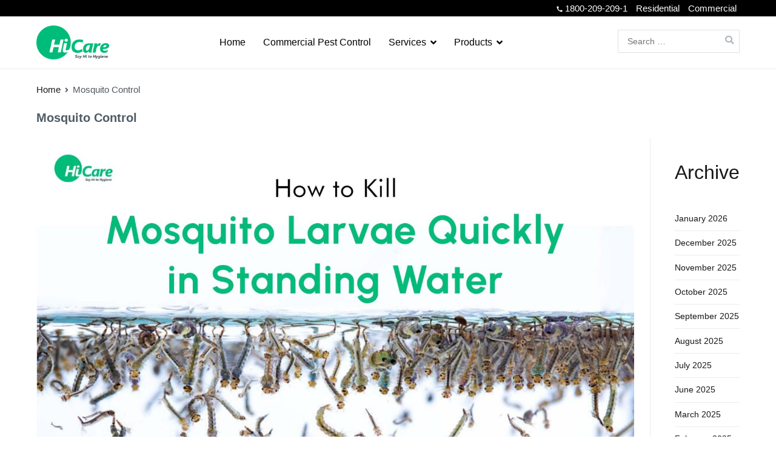

--- FILE ---
content_type: text/html; charset=UTF-8
request_url: https://hicare.in/blog/category/mosquito-control/
body_size: 20667
content:
<!doctype html>
		<html lang="en-US">
		
	<head>

				<meta charset="UTF-8">
		<meta name="viewport" content="width=device-width, initial-scale=1">
		<link rel="profile" href="http://gmpg.org/xfn/11">
		
				<style type="text/css">
					.heateor_sss_button_instagram span.heateor_sss_svg,a.heateor_sss_instagram span.heateor_sss_svg{background:radial-gradient(circle at 30% 107%,#fdf497 0,#fdf497 5%,#fd5949 45%,#d6249f 60%,#285aeb 90%)}
											.heateor_sss_horizontal_sharing .heateor_sss_svg,.heateor_sss_standard_follow_icons_container .heateor_sss_svg{
							color: #fff;
						border-width: 0px;
			border-style: solid;
			border-color: transparent;
		}
					.heateor_sss_horizontal_sharing .heateorSssTCBackground{
				color:#666;
			}
					.heateor_sss_horizontal_sharing span.heateor_sss_svg:hover,.heateor_sss_standard_follow_icons_container span.heateor_sss_svg:hover{
						border-color: transparent;
		}
		.heateor_sss_vertical_sharing span.heateor_sss_svg,.heateor_sss_floating_follow_icons_container span.heateor_sss_svg{
							color: #fff;
						border-width: 0px;
			border-style: solid;
			border-color: transparent;
		}
				.heateor_sss_vertical_sharing .heateorSssTCBackground{
			color:#666;
		}
						.heateor_sss_vertical_sharing span.heateor_sss_svg:hover,.heateor_sss_floating_follow_icons_container span.heateor_sss_svg:hover{
						border-color: transparent;
		}
		@media screen and (max-width:783px) {.heateor_sss_vertical_sharing{display:none!important}}		</style>
		<meta name='robots' content='index, follow, max-image-preview:large, max-snippet:-1, max-video-preview:-1' />

	<!-- This site is optimized with the Yoast SEO plugin v23.0 - https://yoast.com/wordpress/plugins/seo/ -->
	<title>Mosquito Control Archives - Blogs on Pest Control Treatments, Home Cleaning Tips &amp; Ideas | HiCare</title>
	<link rel="canonical" href="https://hicare.in/blog/category/mosquito-control/" />
	<link rel="next" href="https://hicare.in/blog/category/mosquito-control/page/2/" />
	<meta property="og:locale" content="en_US" />
	<meta property="og:type" content="article" />
	<meta property="og:title" content="Mosquito Control Archives - Blogs on Pest Control Treatments, Home Cleaning Tips &amp; Ideas | HiCare" />
	<meta property="og:url" content="https://hicare.in/blog/category/mosquito-control/" />
	<meta property="og:site_name" content="Blogs on Pest Control Treatments, Home Cleaning Tips &amp; Ideas | HiCare" />
	<meta name="twitter:card" content="summary_large_image" />
	<script type="application/ld+json" class="yoast-schema-graph">{"@context":"https://schema.org","@graph":[{"@type":"CollectionPage","@id":"https://hicare.in/blog/category/mosquito-control/","url":"https://hicare.in/blog/category/mosquito-control/","name":"Mosquito Control Archives - Blogs on Pest Control Treatments, Home Cleaning Tips &amp; Ideas | HiCare","isPartOf":{"@id":"https://hicare.in/blog/#website"},"primaryImageOfPage":{"@id":"https://hicare.in/blog/category/mosquito-control/#primaryimage"},"image":{"@id":"https://hicare.in/blog/category/mosquito-control/#primaryimage"},"thumbnailUrl":"https://hicare.in/blog/wp-content/uploads/2023/09/Mosquito-Larvae-Quickly-in-Standing-Water-2048.1365.jpg","breadcrumb":{"@id":"https://hicare.in/blog/category/mosquito-control/#breadcrumb"},"inLanguage":"en-US"},{"@type":"ImageObject","inLanguage":"en-US","@id":"https://hicare.in/blog/category/mosquito-control/#primaryimage","url":"https://hicare.in/blog/wp-content/uploads/2023/09/Mosquito-Larvae-Quickly-in-Standing-Water-2048.1365.jpg","contentUrl":"https://hicare.in/blog/wp-content/uploads/2023/09/Mosquito-Larvae-Quickly-in-Standing-Water-2048.1365.jpg","width":2048,"height":1365,"caption":"how to kill mosquito larvae in standing water"},{"@type":"BreadcrumbList","@id":"https://hicare.in/blog/category/mosquito-control/#breadcrumb","itemListElement":[{"@type":"ListItem","position":1,"name":"Home","item":"https://hicare.in/blog/"},{"@type":"ListItem","position":2,"name":"Mosquito Control"}]},{"@type":"WebSite","@id":"https://hicare.in/blog/#website","url":"https://hicare.in/blog/","name":"Blogs on Pest Control Treatments, Home Cleaning Tips &amp; Ideas | HiCare","description":"","publisher":{"@id":"https://hicare.in/blog/#organization"},"potentialAction":[{"@type":"SearchAction","target":{"@type":"EntryPoint","urlTemplate":"https://hicare.in/blog/?s={search_term_string}"},"query-input":"required name=search_term_string"}],"inLanguage":"en-US"},{"@type":"Organization","@id":"https://hicare.in/blog/#organization","name":"Blogs on Pest Control Treatments, Home Cleaning Tips &amp; Ideas | HiCare","url":"https://hicare.in/blog/","logo":{"@type":"ImageObject","inLanguage":"en-US","@id":"https://hicare.in/blog/#/schema/logo/image/","url":"https://hicare.in/blog/wp-content/uploads/2022/06/cropped-hicare-logo-1.png","contentUrl":"https://hicare.in/blog/wp-content/uploads/2022/06/cropped-hicare-logo-1.png","width":172,"height":81,"caption":"Blogs on Pest Control Treatments, Home Cleaning Tips &amp; Ideas | HiCare"},"image":{"@id":"https://hicare.in/blog/#/schema/logo/image/"}}]}</script>
	<!-- / Yoast SEO plugin. -->


<link rel='dns-prefetch' href='//hicare.in' />
<link rel="alternate" type="application/rss+xml" title="Blogs on Pest Control Treatments, Home Cleaning Tips &amp; Ideas | HiCare &raquo; Feed" href="https://hicare.in/blog/feed/" />
<link rel="alternate" type="application/rss+xml" title="Blogs on Pest Control Treatments, Home Cleaning Tips &amp; Ideas | HiCare &raquo; Comments Feed" href="https://hicare.in/blog/comments/feed/" />
<link rel="alternate" type="application/rss+xml" title="Blogs on Pest Control Treatments, Home Cleaning Tips &amp; Ideas | HiCare &raquo; Mosquito Control Category Feed" href="https://hicare.in/blog/category/mosquito-control/feed/" />
<style id='wp-img-auto-sizes-contain-inline-css' type='text/css'>
img:is([sizes=auto i],[sizes^="auto," i]){contain-intrinsic-size:3000px 1500px}
/*# sourceURL=wp-img-auto-sizes-contain-inline-css */
</style>
<style id='wp-emoji-styles-inline-css' type='text/css'>

	img.wp-smiley, img.emoji {
		display: inline !important;
		border: none !important;
		box-shadow: none !important;
		height: 1em !important;
		width: 1em !important;
		margin: 0 0.07em !important;
		vertical-align: -0.1em !important;
		background: none !important;
		padding: 0 !important;
	}
/*# sourceURL=wp-emoji-styles-inline-css */
</style>
<style id='wp-block-library-inline-css' type='text/css'>
:root{--wp-block-synced-color:#7a00df;--wp-block-synced-color--rgb:122,0,223;--wp-bound-block-color:var(--wp-block-synced-color);--wp-editor-canvas-background:#ddd;--wp-admin-theme-color:#007cba;--wp-admin-theme-color--rgb:0,124,186;--wp-admin-theme-color-darker-10:#006ba1;--wp-admin-theme-color-darker-10--rgb:0,107,160.5;--wp-admin-theme-color-darker-20:#005a87;--wp-admin-theme-color-darker-20--rgb:0,90,135;--wp-admin-border-width-focus:2px}@media (min-resolution:192dpi){:root{--wp-admin-border-width-focus:1.5px}}.wp-element-button{cursor:pointer}:root .has-very-light-gray-background-color{background-color:#eee}:root .has-very-dark-gray-background-color{background-color:#313131}:root .has-very-light-gray-color{color:#eee}:root .has-very-dark-gray-color{color:#313131}:root .has-vivid-green-cyan-to-vivid-cyan-blue-gradient-background{background:linear-gradient(135deg,#00d084,#0693e3)}:root .has-purple-crush-gradient-background{background:linear-gradient(135deg,#34e2e4,#4721fb 50%,#ab1dfe)}:root .has-hazy-dawn-gradient-background{background:linear-gradient(135deg,#faaca8,#dad0ec)}:root .has-subdued-olive-gradient-background{background:linear-gradient(135deg,#fafae1,#67a671)}:root .has-atomic-cream-gradient-background{background:linear-gradient(135deg,#fdd79a,#004a59)}:root .has-nightshade-gradient-background{background:linear-gradient(135deg,#330968,#31cdcf)}:root .has-midnight-gradient-background{background:linear-gradient(135deg,#020381,#2874fc)}:root{--wp--preset--font-size--normal:16px;--wp--preset--font-size--huge:42px}.has-regular-font-size{font-size:1em}.has-larger-font-size{font-size:2.625em}.has-normal-font-size{font-size:var(--wp--preset--font-size--normal)}.has-huge-font-size{font-size:var(--wp--preset--font-size--huge)}.has-text-align-center{text-align:center}.has-text-align-left{text-align:left}.has-text-align-right{text-align:right}.has-fit-text{white-space:nowrap!important}#end-resizable-editor-section{display:none}.aligncenter{clear:both}.items-justified-left{justify-content:flex-start}.items-justified-center{justify-content:center}.items-justified-right{justify-content:flex-end}.items-justified-space-between{justify-content:space-between}.screen-reader-text{border:0;clip-path:inset(50%);height:1px;margin:-1px;overflow:hidden;padding:0;position:absolute;width:1px;word-wrap:normal!important}.screen-reader-text:focus{background-color:#ddd;clip-path:none;color:#444;display:block;font-size:1em;height:auto;left:5px;line-height:normal;padding:15px 23px 14px;text-decoration:none;top:5px;width:auto;z-index:100000}html :where(.has-border-color){border-style:solid}html :where([style*=border-top-color]){border-top-style:solid}html :where([style*=border-right-color]){border-right-style:solid}html :where([style*=border-bottom-color]){border-bottom-style:solid}html :where([style*=border-left-color]){border-left-style:solid}html :where([style*=border-width]){border-style:solid}html :where([style*=border-top-width]){border-top-style:solid}html :where([style*=border-right-width]){border-right-style:solid}html :where([style*=border-bottom-width]){border-bottom-style:solid}html :where([style*=border-left-width]){border-left-style:solid}html :where(img[class*=wp-image-]){height:auto;max-width:100%}:where(figure){margin:0 0 1em}html :where(.is-position-sticky){--wp-admin--admin-bar--position-offset:var(--wp-admin--admin-bar--height,0px)}@media screen and (max-width:600px){html :where(.is-position-sticky){--wp-admin--admin-bar--position-offset:0px}}

/*# sourceURL=wp-block-library-inline-css */
</style><style id='wp-block-archives-inline-css' type='text/css'>
.wp-block-archives{box-sizing:border-box}.wp-block-archives-dropdown label{display:block}
/*# sourceURL=https://hicare.in/blog/wp-includes/blocks/archives/style.min.css */
</style>
<style id='wp-block-heading-inline-css' type='text/css'>
h1:where(.wp-block-heading).has-background,h2:where(.wp-block-heading).has-background,h3:where(.wp-block-heading).has-background,h4:where(.wp-block-heading).has-background,h5:where(.wp-block-heading).has-background,h6:where(.wp-block-heading).has-background{padding:1.25em 2.375em}h1.has-text-align-left[style*=writing-mode]:where([style*=vertical-lr]),h1.has-text-align-right[style*=writing-mode]:where([style*=vertical-rl]),h2.has-text-align-left[style*=writing-mode]:where([style*=vertical-lr]),h2.has-text-align-right[style*=writing-mode]:where([style*=vertical-rl]),h3.has-text-align-left[style*=writing-mode]:where([style*=vertical-lr]),h3.has-text-align-right[style*=writing-mode]:where([style*=vertical-rl]),h4.has-text-align-left[style*=writing-mode]:where([style*=vertical-lr]),h4.has-text-align-right[style*=writing-mode]:where([style*=vertical-rl]),h5.has-text-align-left[style*=writing-mode]:where([style*=vertical-lr]),h5.has-text-align-right[style*=writing-mode]:where([style*=vertical-rl]),h6.has-text-align-left[style*=writing-mode]:where([style*=vertical-lr]),h6.has-text-align-right[style*=writing-mode]:where([style*=vertical-rl]){rotate:180deg}
/*# sourceURL=https://hicare.in/blog/wp-includes/blocks/heading/style.min.css */
</style>
<style id='wp-block-group-inline-css' type='text/css'>
.wp-block-group{box-sizing:border-box}:where(.wp-block-group.wp-block-group-is-layout-constrained){position:relative}
/*# sourceURL=https://hicare.in/blog/wp-includes/blocks/group/style.min.css */
</style>
<style id='wp-block-group-theme-inline-css' type='text/css'>
:where(.wp-block-group.has-background){padding:1.25em 2.375em}
/*# sourceURL=https://hicare.in/blog/wp-includes/blocks/group/theme.min.css */
</style>
<style id='global-styles-inline-css' type='text/css'>
:root{--wp--preset--aspect-ratio--square: 1;--wp--preset--aspect-ratio--4-3: 4/3;--wp--preset--aspect-ratio--3-4: 3/4;--wp--preset--aspect-ratio--3-2: 3/2;--wp--preset--aspect-ratio--2-3: 2/3;--wp--preset--aspect-ratio--16-9: 16/9;--wp--preset--aspect-ratio--9-16: 9/16;--wp--preset--color--black: #000000;--wp--preset--color--cyan-bluish-gray: #abb8c3;--wp--preset--color--white: #ffffff;--wp--preset--color--pale-pink: #f78da7;--wp--preset--color--vivid-red: #cf2e2e;--wp--preset--color--luminous-vivid-orange: #ff6900;--wp--preset--color--luminous-vivid-amber: #fcb900;--wp--preset--color--light-green-cyan: #7bdcb5;--wp--preset--color--vivid-green-cyan: #00d084;--wp--preset--color--pale-cyan-blue: #8ed1fc;--wp--preset--color--vivid-cyan-blue: #0693e3;--wp--preset--color--vivid-purple: #9b51e0;--wp--preset--gradient--vivid-cyan-blue-to-vivid-purple: linear-gradient(135deg,rgb(6,147,227) 0%,rgb(155,81,224) 100%);--wp--preset--gradient--light-green-cyan-to-vivid-green-cyan: linear-gradient(135deg,rgb(122,220,180) 0%,rgb(0,208,130) 100%);--wp--preset--gradient--luminous-vivid-amber-to-luminous-vivid-orange: linear-gradient(135deg,rgb(252,185,0) 0%,rgb(255,105,0) 100%);--wp--preset--gradient--luminous-vivid-orange-to-vivid-red: linear-gradient(135deg,rgb(255,105,0) 0%,rgb(207,46,46) 100%);--wp--preset--gradient--very-light-gray-to-cyan-bluish-gray: linear-gradient(135deg,rgb(238,238,238) 0%,rgb(169,184,195) 100%);--wp--preset--gradient--cool-to-warm-spectrum: linear-gradient(135deg,rgb(74,234,220) 0%,rgb(151,120,209) 20%,rgb(207,42,186) 40%,rgb(238,44,130) 60%,rgb(251,105,98) 80%,rgb(254,248,76) 100%);--wp--preset--gradient--blush-light-purple: linear-gradient(135deg,rgb(255,206,236) 0%,rgb(152,150,240) 100%);--wp--preset--gradient--blush-bordeaux: linear-gradient(135deg,rgb(254,205,165) 0%,rgb(254,45,45) 50%,rgb(107,0,62) 100%);--wp--preset--gradient--luminous-dusk: linear-gradient(135deg,rgb(255,203,112) 0%,rgb(199,81,192) 50%,rgb(65,88,208) 100%);--wp--preset--gradient--pale-ocean: linear-gradient(135deg,rgb(255,245,203) 0%,rgb(182,227,212) 50%,rgb(51,167,181) 100%);--wp--preset--gradient--electric-grass: linear-gradient(135deg,rgb(202,248,128) 0%,rgb(113,206,126) 100%);--wp--preset--gradient--midnight: linear-gradient(135deg,rgb(2,3,129) 0%,rgb(40,116,252) 100%);--wp--preset--font-size--small: 13px;--wp--preset--font-size--medium: 20px;--wp--preset--font-size--large: 36px;--wp--preset--font-size--x-large: 42px;--wp--preset--spacing--20: 0.44rem;--wp--preset--spacing--30: 0.67rem;--wp--preset--spacing--40: 1rem;--wp--preset--spacing--50: 1.5rem;--wp--preset--spacing--60: 2.25rem;--wp--preset--spacing--70: 3.38rem;--wp--preset--spacing--80: 5.06rem;--wp--preset--shadow--natural: 6px 6px 9px rgba(0, 0, 0, 0.2);--wp--preset--shadow--deep: 12px 12px 50px rgba(0, 0, 0, 0.4);--wp--preset--shadow--sharp: 6px 6px 0px rgba(0, 0, 0, 0.2);--wp--preset--shadow--outlined: 6px 6px 0px -3px rgb(255, 255, 255), 6px 6px rgb(0, 0, 0);--wp--preset--shadow--crisp: 6px 6px 0px rgb(0, 0, 0);}:where(.is-layout-flex){gap: 0.5em;}:where(.is-layout-grid){gap: 0.5em;}body .is-layout-flex{display: flex;}.is-layout-flex{flex-wrap: wrap;align-items: center;}.is-layout-flex > :is(*, div){margin: 0;}body .is-layout-grid{display: grid;}.is-layout-grid > :is(*, div){margin: 0;}:where(.wp-block-columns.is-layout-flex){gap: 2em;}:where(.wp-block-columns.is-layout-grid){gap: 2em;}:where(.wp-block-post-template.is-layout-flex){gap: 1.25em;}:where(.wp-block-post-template.is-layout-grid){gap: 1.25em;}.has-black-color{color: var(--wp--preset--color--black) !important;}.has-cyan-bluish-gray-color{color: var(--wp--preset--color--cyan-bluish-gray) !important;}.has-white-color{color: var(--wp--preset--color--white) !important;}.has-pale-pink-color{color: var(--wp--preset--color--pale-pink) !important;}.has-vivid-red-color{color: var(--wp--preset--color--vivid-red) !important;}.has-luminous-vivid-orange-color{color: var(--wp--preset--color--luminous-vivid-orange) !important;}.has-luminous-vivid-amber-color{color: var(--wp--preset--color--luminous-vivid-amber) !important;}.has-light-green-cyan-color{color: var(--wp--preset--color--light-green-cyan) !important;}.has-vivid-green-cyan-color{color: var(--wp--preset--color--vivid-green-cyan) !important;}.has-pale-cyan-blue-color{color: var(--wp--preset--color--pale-cyan-blue) !important;}.has-vivid-cyan-blue-color{color: var(--wp--preset--color--vivid-cyan-blue) !important;}.has-vivid-purple-color{color: var(--wp--preset--color--vivid-purple) !important;}.has-black-background-color{background-color: var(--wp--preset--color--black) !important;}.has-cyan-bluish-gray-background-color{background-color: var(--wp--preset--color--cyan-bluish-gray) !important;}.has-white-background-color{background-color: var(--wp--preset--color--white) !important;}.has-pale-pink-background-color{background-color: var(--wp--preset--color--pale-pink) !important;}.has-vivid-red-background-color{background-color: var(--wp--preset--color--vivid-red) !important;}.has-luminous-vivid-orange-background-color{background-color: var(--wp--preset--color--luminous-vivid-orange) !important;}.has-luminous-vivid-amber-background-color{background-color: var(--wp--preset--color--luminous-vivid-amber) !important;}.has-light-green-cyan-background-color{background-color: var(--wp--preset--color--light-green-cyan) !important;}.has-vivid-green-cyan-background-color{background-color: var(--wp--preset--color--vivid-green-cyan) !important;}.has-pale-cyan-blue-background-color{background-color: var(--wp--preset--color--pale-cyan-blue) !important;}.has-vivid-cyan-blue-background-color{background-color: var(--wp--preset--color--vivid-cyan-blue) !important;}.has-vivid-purple-background-color{background-color: var(--wp--preset--color--vivid-purple) !important;}.has-black-border-color{border-color: var(--wp--preset--color--black) !important;}.has-cyan-bluish-gray-border-color{border-color: var(--wp--preset--color--cyan-bluish-gray) !important;}.has-white-border-color{border-color: var(--wp--preset--color--white) !important;}.has-pale-pink-border-color{border-color: var(--wp--preset--color--pale-pink) !important;}.has-vivid-red-border-color{border-color: var(--wp--preset--color--vivid-red) !important;}.has-luminous-vivid-orange-border-color{border-color: var(--wp--preset--color--luminous-vivid-orange) !important;}.has-luminous-vivid-amber-border-color{border-color: var(--wp--preset--color--luminous-vivid-amber) !important;}.has-light-green-cyan-border-color{border-color: var(--wp--preset--color--light-green-cyan) !important;}.has-vivid-green-cyan-border-color{border-color: var(--wp--preset--color--vivid-green-cyan) !important;}.has-pale-cyan-blue-border-color{border-color: var(--wp--preset--color--pale-cyan-blue) !important;}.has-vivid-cyan-blue-border-color{border-color: var(--wp--preset--color--vivid-cyan-blue) !important;}.has-vivid-purple-border-color{border-color: var(--wp--preset--color--vivid-purple) !important;}.has-vivid-cyan-blue-to-vivid-purple-gradient-background{background: var(--wp--preset--gradient--vivid-cyan-blue-to-vivid-purple) !important;}.has-light-green-cyan-to-vivid-green-cyan-gradient-background{background: var(--wp--preset--gradient--light-green-cyan-to-vivid-green-cyan) !important;}.has-luminous-vivid-amber-to-luminous-vivid-orange-gradient-background{background: var(--wp--preset--gradient--luminous-vivid-amber-to-luminous-vivid-orange) !important;}.has-luminous-vivid-orange-to-vivid-red-gradient-background{background: var(--wp--preset--gradient--luminous-vivid-orange-to-vivid-red) !important;}.has-very-light-gray-to-cyan-bluish-gray-gradient-background{background: var(--wp--preset--gradient--very-light-gray-to-cyan-bluish-gray) !important;}.has-cool-to-warm-spectrum-gradient-background{background: var(--wp--preset--gradient--cool-to-warm-spectrum) !important;}.has-blush-light-purple-gradient-background{background: var(--wp--preset--gradient--blush-light-purple) !important;}.has-blush-bordeaux-gradient-background{background: var(--wp--preset--gradient--blush-bordeaux) !important;}.has-luminous-dusk-gradient-background{background: var(--wp--preset--gradient--luminous-dusk) !important;}.has-pale-ocean-gradient-background{background: var(--wp--preset--gradient--pale-ocean) !important;}.has-electric-grass-gradient-background{background: var(--wp--preset--gradient--electric-grass) !important;}.has-midnight-gradient-background{background: var(--wp--preset--gradient--midnight) !important;}.has-small-font-size{font-size: var(--wp--preset--font-size--small) !important;}.has-medium-font-size{font-size: var(--wp--preset--font-size--medium) !important;}.has-large-font-size{font-size: var(--wp--preset--font-size--large) !important;}.has-x-large-font-size{font-size: var(--wp--preset--font-size--x-large) !important;}
/*# sourceURL=global-styles-inline-css */
</style>

<style id='classic-theme-styles-inline-css' type='text/css'>
/*! This file is auto-generated */
.wp-block-button__link{color:#fff;background-color:#32373c;border-radius:9999px;box-shadow:none;text-decoration:none;padding:calc(.667em + 2px) calc(1.333em + 2px);font-size:1.125em}.wp-block-file__button{background:#32373c;color:#fff;text-decoration:none}
/*# sourceURL=/wp-includes/css/classic-themes.min.css */
</style>
<link rel='stylesheet' id='chaty-front-css-css' href='https://hicare.in/blog/wp-content/plugins/chaty/css/chaty-front.min.css?ver=3.2.51682660142' type='text/css' media='all' />
<link rel='stylesheet' id='wp-faq-schema-jquery-ui-css' href='https://hicare.in/blog/wp-content/plugins/faq-schema-for-pages-and-posts//css/jquery-ui.css?ver=2.0.0' type='text/css' media='all' />
<link rel='stylesheet' id='font-awesome-css' href='https://hicare.in/blog/wp-content/themes/zakra/assets/lib/font-awesome/css/font-awesome.min.css?ver=4.7.0' type='text/css' media='all' />
<link rel='stylesheet' id='zakra-style-css' href='https://hicare.in/blog/wp-content/themes/zakra/style.css?ver=6.9' type='text/css' media='all' />
<style id='zakra-style-inline-css' type='text/css'>
button:hover, input[type="button"]:hover, input[type="reset"]:hover, input[type="submit"]:hover, #infinite-handle span:hover{background-color:#1e7ba6;}.tg-site-header .tg-site-header-top{color:rgb(0,0,0);}.tg-site-header .tg-site-header-top{background-color:rgb(0,0,0);background-size:contain;}.main-navigation.tg-primary-menu > div ul li.tg-header-button-wrap a:hover{background-color:#1e7ba6;}.tg-primary-menu > div > ul li:not(.tg-header-button-wrap) a{color:rgb(0,0,0);}.tg-primary-menu > div > ul li:not(.tg-header-button-wrap):hover > a{color:rgb(0,0,0);}.tg-primary-menu > div ul li:active > a, .tg-primary-menu > div ul > li:not(.tg-header-button-wrap).current_page_item > a, .tg-primary-menu > div ul > li:not(.tg-header-button-wrap).current_page_ancestor > a, .tg-primary-menu > div ul > li:not(.tg-header-button-wrap).current-menu-item > a, .tg-primary-menu > div ul > li:not(.tg-header-button-wrap).current-menu-ancestor > a{color:rgb(0,0,0);}.tg-primary-menu.tg-primary-menu--style-underline > div ul > li:not(.tg-header-button-wrap).current_page_item > a::before, .tg-primary-menu.tg-primary-menu--style-underline > div ul > li:not(.tg-header-button-wrap).current_page_ancestor > a::before, .tg-primary-menu.tg-primary-menu--style-underline > div ul > li:not(.tg-header-button-wrap).current-menu-item > a::before, .tg-primary-menu.tg-primary-menu--style-underline > div ul > li:not(.tg-header-button-wrap).current-menu-ancestor > a::before, .tg-primary-menu.tg-primary-menu--style-left-border > div ul > li:not(.tg-header-button-wrap).current_page_item > a::before, .tg-primary-menu.tg-primary-menu--style-left-border > div ul > li:not(.tg-header-button-wrap).current_page_ancestor > a::before, .tg-primary-menu.tg-primary-menu--style-left-border > div ul > li:not(.tg-header-button-wrap).current-menu-item > a::before, .tg-primary-menu.tg-primary-menu--style-left-border > div ul > li:not(.tg-header-button-wrap).current-menu-ancestor > a::before, .tg-primary-menu.tg-primary-menu--style-right-border > div ul > li:not(.tg-header-button-wrap).current_page_item > a::before, .tg-primary-menu.tg-primary-menu--style-right-border > div ul > li:not(.tg-header-button-wrap).current_page_ancestor > a::before, .tg-primary-menu.tg-primary-menu--style-right-border > div ul > li:not(.tg-header-button-wrap).current-menu-item > a::before, .tg-primary-menu.tg-primary-menu--style-right-border > div ul > li:not(.tg-header-button-wrap).current-menu-ancestor > a::before{background-color:rgb(0,0,0);}.tg-primary-menu > div ul li a{font-weight:500;font-size:16px;}.tg-primary-menu > div ul li ul li a{font-size:14px;line-height:1;}.tg-site-footer .tg-site-footer-bar{background-color:rgb(255,255,255);}.tg-site-footer .tg-site-footer-bar{color:rgb(0,0,0);}.tg-site-footer .tg-site-footer-bar a{color:rgb(0,0,0);}.tg-site-footer .tg-site-footer-bar a:hover, .tg-site-footer .tg-site-footer-bar a:focus{color:rgb(0,0,0);}.tg-site-footer .tg-site-footer-bar{border-top-color:rgb(0,0,0);}
/*# sourceURL=zakra-style-inline-css */
</style>
<link rel='stylesheet' id='heateor_sss_frontend_css-css' href='https://hicare.in/blog/wp-content/plugins/sassy-social-share/public/css/sassy-social-share-public.css?ver=3.3.53' type='text/css' media='all' />
<!--n2css--><script type="text/javascript" src="https://hicare.in/blog/wp-includes/js/jquery/jquery.min.js?ver=3.7.1" id="jquery-core-js"></script>
<script type="text/javascript" src="https://hicare.in/blog/wp-includes/js/jquery/jquery-migrate.min.js?ver=3.4.1" id="jquery-migrate-js"></script>
<link rel="https://api.w.org/" href="https://hicare.in/blog/wp-json/" /><link rel="alternate" title="JSON" type="application/json" href="https://hicare.in/blog/wp-json/wp/v2/categories/8" /><link rel="EditURI" type="application/rsd+xml" title="RSD" href="https://hicare.in/blog/xmlrpc.php?rsd" />
<meta name="generator" content="WordPress 6.9" />
		<style type="text/css">
						.site-title a,
			.site-description {
				color: ##000000;
			}

					</style>
				<style type="text/css" id="wp-custom-css">
			.widget.block.block-static-block.download p{
	width:100%;
	text-align:left;
	font-weight:600 !important;
}
.playstore{margin-bottom:10px;}
@media only screen and (min-width: 600px){
	.menu ul#primary-menu{
		display: -webkit-box;
	}
	.tg-site-footer-section-2 .container{
		display:none;
	}
}
#contact-lead-form{
	text-align: center;
	border: 1px solid #E5E5E5;
	vertical-align: middle;
	border-radius: 15px;
	padding: 7px;
	margin: 35px 0 35px 0;
	    box-shadow: 3px 1px 5px 5px #00000026;
}
#contactus_success_msg{
	margin-top:10px;
}
#contact-lead-form .col-md input,#contact-lead-form .col-md select{
	border:unset;
}
#contact-lead-form .col-md{
		width: 18%;
    display: inline-block;
    padding-right: 12px;
}
#contact-lead-form .col-md input::-webkit-inner-spin-button{
	appearance: none;
}
#contact-lead-form .col-md input{
	border-right: 1px solid #E5E5E5;
	outline: none;
}
#contact_us_submit{
	width: 100%;
	background-color: #00cb84; 
	color: #fff;
	font-weight: 700;
  border-radius: 5px;
}
.menu ul#primary-menu .services{
	padding-right: 25%;
}
.menu ul#primary-menu .menu-item a:hover{
	border-bottom: 2px solid #0a101b;
}
.menu ul#primary-menu li ul .menu-item a:hover{
	border-bottom:unset !important;
	background: #f1f1f1;
	color: #0A101B;
}
.menu ul#primary-menu li ul .menu-item {border-bottom:unset;
}
.menu ul#primary-menu li ul .menu-item a{
	color: #606A77;
}
.menu ul#primary-menu li ul .menu-item a:after{
	display:none;
}
.menu ul#primary-menu li ul.sub-menu{
	box-shadow: 0 5px 5px rgb(0 0 0 / 19%);
}
.tg-header-top-right-content ul{
	margin:0;
}
.tg-header-top-right-content
li{
	display: inline-block;
	padding: 0 5px;
}
.tg-header-top-right-content li a,.tg-header-top-right-content li span{
	color: white !important;
	font-weight:400;
	font-size: 15px;
}
.tg-header-top-right-content li span button.edit-pincode{
	background-color: black;
	padding: 0 5px;
}
.tg-header-top-right-content li span button.edit-pincode img{
	max-width: 85%;
}
.tg-site-header-top{
	padding:0;
}
footer#colophon .tg-site-footer-bar .container ul{
	display: inline-block;
	margin: 0;
	font-size: 12px;
}
footer#colophon .tg-site-footer-bar .container ul li{
	display: inline-block;
}
footer#colophon .tg-site-footer-bar .container ul li a{
	padding: 0px 15px;
	border-left: 1px solid #ccc;
}
footer#colophon .tg-site-footer-bar .container ul li:first-child{
	padding-right:15px;
}
.tg-site-footer-section-1 .col-lg{
	display: inline-block;
	width: 49%;
	vertical-align: top;
}
.tg-site-footer-section-1 .col-lg .widget.block.block-static-block p,.tg-site-footer-section-2 .col-lg .widget.block.block-static-block p{
	margin: 0px 0px 10px 0px;
	color: #000;
	font-weight: 500;
}
.tg-site-footer-section-1 .col-lg .widget.block.block-static-block ul li,.tg-site-footer-section-2 .col-lg .widget.block.block-static-block ul li{
	border-bottom:unset;
}
.tg-site-footer-section-1 .col-lg .widget.block.block-static-block ul li a,.tg-site-footer-section-2 .col-lg .widget.block.block-static-block ul li a{
	padding: 3px 0px;
}
.tg-site-footer-section-2 .col-lg{
	margin-right:40px;
}
.tg-site-footer-section-2 .col-lg .other-links{
	display: block;
	float: left;
	margin-right: 80px;
}
.tg-site-footer-section-2 .col-lg .widget.block.block-static-block ul.hicare_foot_links li{
	text-align:left;
}
.tg-site-footer-section-2 .col-lg .widget.block.block-static-block ul.footer_social li{
	display:inline-block;
	width: 20%;
}
.tg-site-footer-section-2 .col-lg .follow p{
	
	text-transform: uppercase;
	color: #00bc7a !important;
}
.tg-site-footer-section-2 .follow-us{
	float:left;
}
.tg-site-footer-section-2 .col-lg .widget.block.block-static-block.call{
	display:block !important;
	text-align:left;
}
.widget.block.block-static-block.mail,.widget.block.block-static-block.follow{
	display:block;
	text-align:left;
}
.tg-site-footer-bar{
	background: #fafafa;
}
.tg-site-footer-section-1 .main-head{
	font-size: 18px;
	padding: 17px 0px;
	font-weight: 500;
}
.tg-site-footer-section-1,.tg-site-footer-section-2{
	padding-top: 30px;
}
.bb-nav-button{
	background-color: #00bc7a;
	padding: 5px 12px;
	border-radius: 4px;
	margin:unset !important;
}
.bb-nav-button a{
	color: white !important;
	border-bottom: unset !important;
}
.minicart-button a{
	background-image: url(https://magentopractice.m2dev.invanos.net/hicare25/blog/wp-content/uploads/2022/06/cart-new.png);
	background-position: center;
	background-repeat: no-repeat;
	background-size: 22px;
	width: 18px;
	padding: 5px 20px;
	background-color: #f1f1f1;
	border-radius: 5px;
	border-bottom: unset !important;
} 
.minicart-button,.bb-nav-button{
	display:none;
}
@media only screen and (max-width: 767px){
	.playstore img,.appstore img{width:50%;}
	#contact-lead-form{
		border:unset;
		border-radius:unset;
		padding:20px;
	}
	#contact-lead-form .col-md{
		width:auto;
		display:block;
		margin-bottom: 10px;
	}
	#contact-lead-form .col-md input, #contact-lead-form .col-md select{
		border-radius: 10px;
		    border: 1px solid #dee2e6;
	}
	div#content{
		margin:0;
	}
	.tg-container .grid-items .item{
		height:unset !important;
	}
	footer#colophon .col-lg{
		text-align:left;
	}
	.tg-site-footer-section-1 .container{
		display:none;
	}
	.tg-site-footer-section-2{
		padding:0;
	}
	.tg-site-header-top,.tg-header-container {
		display:block;
	}
	.tg-header-top-right-content{
		width:unset !important;
	}
	.tg-header-container .tg-block.tg-block--one{
		display: inline-block;
    width: 33%;
	}
	.tg-header-container .tg-block.tg-block--two{
		float: right;
	}
}


@media only screen and (min-width: 767px){
.tg-container div#primary,.search #primary{
	width: 85% !important;
	padding-right:unset !important;
}
}
.home div#primary article{
	width: 30%;
	display: inline-block;
	vertical-align: top;
	box-shadow: 0 1rem 2rem rgb(0 0 0 / 18%);
	margin-right: 28px;
	margin-bottom: 35px;
}
div#primary header.entry-header,.entry-content{
	padding: 0 10px;
}
div#primary header.entry-header h2 a{
	color: #33a86d;
	font-weight: 700;
	font-size: 15px;
}
.entry-title{
	line-height: 16px;
	height: 50px;
}
/* .entry-meta{
	display:none;
} */
aside#secondary{
	width:unset;
	padding-left:40px;
}
.home.blog .entry-content p,.search .entry-summary p,.category .entry-content p{
	overflow: hidden;
	display: -webkit-box;
	line-height: 26px;
	-webkit-line-clamp: 5;
	-webkit-box-orient: vertical;
	font-size: 15px;
}
@media only screen and (max-width: 767px){
	nav#header-action{
		order:1;
	}
	div#primary article,.search article{
		width:unset !important;
		margin-right:unset !important;
	}
	aside#secondary{
		padding:15px 0;
	}
	#primary{
		margin-bottom:unset;
	}
	aside#secondary section,aside#secondary section h2{
		margin-bottom:unset;
	}	
	form.search-form label{
		width:140px;
	}
}
body.single-post .ui-accordion-header h3{    
		font-size: 18px;
    padding: 0;
}
body.single-post .ui-accordion-content h3{
		font-size: 18px;
    margin: 10px;
}
body.single-post article{
	width:unset !important;
	box-shadow:unset !important;
}
body.single-post	div#comments{
		display:none;
	}
body.single-post nav.breadcrumb-trail.breadcrumbs li.trail-item a{
	color: #33a86d;
}
h1.tg-page-header__title{
	color: #4f5c65;
	font-size: 20px !important;
	margin-top: 20px !important;
	font-weight:600 !important;
}
body.single-post .entry-content h2{
	font-size:20px;
}

img.custom-logo{
	width:120px;
}
.tg-page-header .tg-container.tg-container--flex.tg-container--flex-center.tg-container--flex-space-between{
	display:block;
}
.single-post div#content,.archive div#content{
	margin-top:unset;
}
.home.blog .entry-meta,.archive .entry-meta{
	display:none;
}
body{
	font-family: 'Poppins',sans-serif;
}
.tg-page-header .breadcrumb-trail ul li{
	font-size: 15px;
}
header#masthead{
	position: sticky;
	top: 0;
	width: 100%;
	z-index: 99999;
}
a#tg-scroll-to-top{
	display:none;
}
.home .site-content,.search .site-content{
	margin:40px 0;
}
/* .search section#primary{
	width: 85% !important;
    padding-right: unset 	!important;
} */
.search article{
	width: 30%;
	display: inline-block;
	vertical-align: top;
	box-shadow: 0 1rem 2rem rgb(0 0 0 / 18%);
	margin-right: 28px;
	margin-bottom: 35px !important;
}
.search .entry-summary,.search .entry-header,.search .entry-meta{
	padding: 0 10px;
}
.search header.entry-header .entry-title a{
	color: #33a86d;
	font-weight: 700;
	font-size: 15px;
}
.n2-section-smartslider.fitvidsignore.n2_clear{
	margin-bottom: 60px;
}
.n2-ss-slide-background{
	border-radius: 20px;
}
input.search-field{
	vertical-align: text-top;
}
.site-title{
	display:none;
}		</style>
				
		<!-- Google tag (gtag.js) -->
		<script async src="https://www.googletagmanager.com/gtag/js?id=UA-49934765-1"></script>
		<script>
			window.dataLayer = window.dataLayer || [];
			function gtag(){dataLayer.push(arguments);}
			gtag('js', new Date());

			gtag('config', 'UA-49934765-1');
		</script>
		
		<!-- Google Tag Manager -->
<script>(function(w,d,s,l,i){w[l]=w[l]||[];w[l].push({'gtm.start':
new Date().getTime(),event:'gtm.js'});var f=d.getElementsByTagName(s)[0],
j=d.createElement(s),dl=l!='dataLayer'?'&l='+l:'';j.async=true;j.src=
'https://www.googletagmanager.com/gtm.js?id='+i+dl;f.parentNode.insertBefore(j,f);
})(window,document,'script','dataLayer','GTM-5J696H3');</script>
<!-- End Google Tag Manager -->

	</head>

<body class="archive category category-mosquito-control category-8 wp-custom-logo wp-theme-zakra hfeed tg-site-layout--right tg-container--wide has-page-header has-breadcrumbs">
<!-- Google Tag Manager (noscript) -->
<noscript><iframe src="https://www.googletagmanager.com/ns.html?id=GTM-5J696H3"
height="0" width="0" style="display:none;visibility:hidden"></iframe></noscript>
<!-- End Google Tag Manager (noscript) -->

		<div id="page" class="site tg-site">
				<a class="skip-link screen-reader-text" href="#content">Skip to content</a>
		
		<header id="masthead" class="site-header tg-site-header tg-site-header--left">
		

		<div class="tg-site-header-top">
			<div class="tg-header-container tg-container tg-container--flex tg-container--flex-center">
				<div class="tg-header-top-left-content">

					
				</div>
				<!-- /.tg-header-top-left-content -->
				<div class="tg-header-top-right-content">

					<ul>
<li class="cuscare"><a href="tel:1800-209-209-1"> <span class="d-inline-block align-middle"><img style="width: 10px" src="https://hicare.in/static/version1653997912/frontend/Hicare/greentheme1/en_US/images/phone-white.png" alt="" /></span> <span class="d-inline-block align-middle spannum">1800-209-209-1</span> </a></li>
<li id="consumer_menu"><a href="https://hicare.in/"> Residential </a></li>
<li id="business_menu" class="lilast"><a href="https://commercial.hicare.in/b2b"> Commercial </a></li>
</ul>
				</div>
				<!-- /.tg-header-top-right-content -->
			</div>
			<!-- /.tg-container -->
		</div>
		<!-- /.tg-site-header-top -->

		

		<div class="tg-site-header-bottom">
			<div class="tg-header-container tg-container tg-container--flex tg-container--flex-center tg-container--flex-space-between">
		
		
			<div class="tg-block tg-block--one">

						<div class="site-branding">
			<a href="https://hicare.in/" class="custom-logo-link" rel="home" itemprop="url"><img width="172" height="81" src="https://hicare.in/blog/wp-content/uploads/2022/06/cropped-hicare-logo-1.png" class="custom-logo" alt="" decoding="async" /></a>			<div class="site-info-wrap">
									<p class="site-title">
						<a href="https://hicare.in/blog/" rel="home">Blogs on Pest Control Treatments, Home Cleaning Tips &amp; Ideas | HiCare</a>
					</p>
								</div>

		</div><!-- .site-branding -->
		
			</div> <!-- /.tg-site-header__block--one -->

			
			<div class="tg-block tg-block--two">

						<nav id="site-navigation" class="main-navigation tg-primary-menu tg-primary-menu--style-underline">
			<div class="menu"><ul id="primary-menu" class="menu-primary"><li id="menu-item-8" class="menu-item menu-item-type-custom menu-item-object-custom menu-item-8"><a href="https://hicare.in/">Home</a></li>
<li id="menu-item-11" class="menu-item menu-item-type-custom menu-item-object-custom menu-item-11"><a href="https://commercial.hicare.in/b2b">Commercial Pest Control</a></li>
<li id="menu-item-12" class="menu-item menu-item-type-custom menu-item-object-custom menu-item-has-children menu-item-12"><a href="#">Services</a>
<ul class="sub-menu">
	<li id="menu-item-1178" class="menu-item menu-item-type-custom menu-item-object-custom menu-item-has-children menu-item-1178"><a href="https://hicare.in/pest-control-services">Pest Control</a>
	<ul class="sub-menu">
		<li id="menu-item-1182" class="menu-item menu-item-type-custom menu-item-object-custom menu-item-1182"><a href="https://hicare.in/pest-control-services/bedbug-control-services">Bedbug Control</a></li>
		<li id="menu-item-1183" class="menu-item menu-item-type-custom menu-item-object-custom menu-item-1183"><a href="https://hicare.in/pest-control-services/cockroach-control-services">Cockroach Control</a></li>
		<li id="menu-item-1185" class="menu-item menu-item-type-custom menu-item-object-custom menu-item-1185"><a href="https://hicare.in/pest-control-services/mosquito-control-services">Mosquito Control</a></li>
		<li id="menu-item-1186" class="menu-item menu-item-type-custom menu-item-object-custom menu-item-1186"><a href="https://hicare.in/pest-control-services/rodent-control-services">Rodent Control</a></li>
		<li id="menu-item-1187" class="menu-item menu-item-type-custom menu-item-object-custom menu-item-1187"><a href="https://hicare.in/pest-control-services/termite-control-services">Termite Control</a></li>
		<li id="menu-item-1188" class="menu-item menu-item-type-custom menu-item-object-custom menu-item-1188"><a href="https://hicare.in/pest-control-services/wood-borer-control-services">Wood Borer Control</a></li>
	</ul>
</li>
	<li id="menu-item-1180" class="menu-item menu-item-type-custom menu-item-object-custom menu-item-1180"><a href="https://hicare.in/bird-control-services">Bird Netting</a></li>
</ul>
</li>
<li id="menu-item-2013" class="services menu-item menu-item-type-custom menu-item-object-custom menu-item-has-children menu-item-2013"><a href="https://product.hicare.in/">Products</a>
<ul class="sub-menu">
	<li id="menu-item-5531" class="menu-item menu-item-type-custom menu-item-object-custom menu-item-has-children menu-item-5531"><a href="https://product.hicare.in/productlist/automos">AutoMos Mosquito Repellent Machine</a>
	<ul class="sub-menu">
		<li id="menu-item-5534" class="menu-item menu-item-type-custom menu-item-object-custom menu-item-5534"><a href="https://product.hicare.in/product/1/automos/starter-pack">AutoMos Starter Pack</a></li>
		<li id="menu-item-5535" class="menu-item menu-item-type-custom menu-item-object-custom menu-item-5535"><a href="https://product.hicare.in/product/5/automos/super-saver-pack">AutoMos Super Saver Pack</a></li>
		<li id="menu-item-5536" class="menu-item menu-item-type-custom menu-item-object-custom menu-item-5536"><a href="https://product.hicare.in/product/2/automos/refill-pack-90-days">AutoMos 1 Refill Pack</a></li>
		<li id="menu-item-5537" class="menu-item menu-item-type-custom menu-item-object-custom menu-item-5537"><a href="https://product.hicare.in/product/3/automos/refill-pack-270-days">AutoMos 3 Refill Pack</a></li>
		<li id="menu-item-5538" class="menu-item menu-item-type-custom menu-item-object-custom menu-item-5538"><a href="https://product.hicare.in/product/4/automos/refill-pack-365-days">AutoMos 4 Refill Pack</a></li>
		<li id="menu-item-5539" class="menu-item menu-item-type-custom menu-item-object-custom menu-item-5539"><a href="https://product.hicare.in/product/8/automos/automos-only-machine">AutoMos Dispenser Machine</a></li>
	</ul>
</li>
	<li id="menu-item-5532" class="menu-item menu-item-type-custom menu-item-object-custom menu-item-has-children menu-item-5532"><a href="https://product.hicare.in/productlist/fly-insect-catcher">Fly Insect Catcher Machine</a>
	<ul class="sub-menu">
		<li id="menu-item-5540" class="menu-item menu-item-type-custom menu-item-object-custom menu-item-5540"><a href="https://product.hicare.in/product/6/fly-insect-catcher/hicare-smart">HiCare Smart</a></li>
		<li id="menu-item-5541" class="menu-item menu-item-type-custom menu-item-object-custom menu-item-5541"><a href="https://product.hicare.in/product/7/fly-insect-catcher/hicare-lite">HiCare Lite</a></li>
	</ul>
</li>
	<li id="menu-item-5533" class="menu-item menu-item-type-custom menu-item-object-custom menu-item-has-children menu-item-5533"><a href="#">Other Products</a>
	<ul class="sub-menu">
		<li id="menu-item-5542" class="menu-item menu-item-type-custom menu-item-object-custom menu-item-5542"><a href="https://product.hicare.in/product/12/insect-pest/hicare-cockroach-trap">HiCare Cockroach Glue Trap</a></li>
		<li id="menu-item-5543" class="menu-item menu-item-type-custom menu-item-object-custom menu-item-5543"><a href="https://product.hicare.in/product/13/insect-pest/hicare-glue-pad-mini">HiCare Mouse Glue Trap Mini</a></li>
		<li id="menu-item-5544" class="menu-item menu-item-type-custom menu-item-object-custom menu-item-5544"><a href="https://product.hicare.in/product/14/insect-pest/hicare-glue-pad-flexi">HiCare Mouse Glue Trap Jumbo</a></li>
	</ul>
</li>
</ul>
</li>
</ul></div>		</nav><!-- #site-navigation -->
				<nav id="header-action" class="tg-header-action">
			<ul class="tg-header-action-list">
				<li class="tg-header-action__item tg-mobile-toggle" >
										<button aria-label="Primary Menu" >
						<i class="tg-icon tg-icon-bars"></i>
					</button>
				</li><!-- /.tg-mobile-toggle -->
			</ul><!-- /.zakra-header-action-list -->
		</nav><!-- #header-action -->
				<nav id="mobile-navigation" class="tg-mobile-navigation"
			>

			<div class="menu-top-menu-container"><ul id="mobile-primary-menu" class="menu"><li class="menu-item menu-item-type-custom menu-item-object-custom menu-item-8"><a href="https://hicare.in/">Home</a></li>
<li class="menu-item menu-item-type-custom menu-item-object-custom menu-item-11"><a href="https://commercial.hicare.in/b2b">Commercial Pest Control</a></li>
<li class="menu-item menu-item-type-custom menu-item-object-custom menu-item-has-children menu-item-12"><a href="#">Services</a>
<ul class="sub-menu">
	<li class="menu-item menu-item-type-custom menu-item-object-custom menu-item-has-children menu-item-1178"><a href="https://hicare.in/pest-control-services">Pest Control</a>
	<ul class="sub-menu">
		<li class="menu-item menu-item-type-custom menu-item-object-custom menu-item-1182"><a href="https://hicare.in/pest-control-services/bedbug-control-services">Bedbug Control</a></li>
		<li class="menu-item menu-item-type-custom menu-item-object-custom menu-item-1183"><a href="https://hicare.in/pest-control-services/cockroach-control-services">Cockroach Control</a></li>
		<li class="menu-item menu-item-type-custom menu-item-object-custom menu-item-1185"><a href="https://hicare.in/pest-control-services/mosquito-control-services">Mosquito Control</a></li>
		<li class="menu-item menu-item-type-custom menu-item-object-custom menu-item-1186"><a href="https://hicare.in/pest-control-services/rodent-control-services">Rodent Control</a></li>
		<li class="menu-item menu-item-type-custom menu-item-object-custom menu-item-1187"><a href="https://hicare.in/pest-control-services/termite-control-services">Termite Control</a></li>
		<li class="menu-item menu-item-type-custom menu-item-object-custom menu-item-1188"><a href="https://hicare.in/pest-control-services/wood-borer-control-services">Wood Borer Control</a></li>
	</ul>
</li>
	<li class="menu-item menu-item-type-custom menu-item-object-custom menu-item-1180"><a href="https://hicare.in/bird-control-services">Bird Netting</a></li>
</ul>
</li>
<li class="services menu-item menu-item-type-custom menu-item-object-custom menu-item-has-children menu-item-2013"><a href="https://product.hicare.in/">Products</a>
<ul class="sub-menu">
	<li class="menu-item menu-item-type-custom menu-item-object-custom menu-item-has-children menu-item-5531"><a href="https://product.hicare.in/productlist/automos">AutoMos Mosquito Repellent Machine</a>
	<ul class="sub-menu">
		<li class="menu-item menu-item-type-custom menu-item-object-custom menu-item-5534"><a href="https://product.hicare.in/product/1/automos/starter-pack">AutoMos Starter Pack</a></li>
		<li class="menu-item menu-item-type-custom menu-item-object-custom menu-item-5535"><a href="https://product.hicare.in/product/5/automos/super-saver-pack">AutoMos Super Saver Pack</a></li>
		<li class="menu-item menu-item-type-custom menu-item-object-custom menu-item-5536"><a href="https://product.hicare.in/product/2/automos/refill-pack-90-days">AutoMos 1 Refill Pack</a></li>
		<li class="menu-item menu-item-type-custom menu-item-object-custom menu-item-5537"><a href="https://product.hicare.in/product/3/automos/refill-pack-270-days">AutoMos 3 Refill Pack</a></li>
		<li class="menu-item menu-item-type-custom menu-item-object-custom menu-item-5538"><a href="https://product.hicare.in/product/4/automos/refill-pack-365-days">AutoMos 4 Refill Pack</a></li>
		<li class="menu-item menu-item-type-custom menu-item-object-custom menu-item-5539"><a href="https://product.hicare.in/product/8/automos/automos-only-machine">AutoMos Dispenser Machine</a></li>
	</ul>
</li>
	<li class="menu-item menu-item-type-custom menu-item-object-custom menu-item-has-children menu-item-5532"><a href="https://product.hicare.in/productlist/fly-insect-catcher">Fly Insect Catcher Machine</a>
	<ul class="sub-menu">
		<li class="menu-item menu-item-type-custom menu-item-object-custom menu-item-5540"><a href="https://product.hicare.in/product/6/fly-insect-catcher/hicare-smart">HiCare Smart</a></li>
		<li class="menu-item menu-item-type-custom menu-item-object-custom menu-item-5541"><a href="https://product.hicare.in/product/7/fly-insect-catcher/hicare-lite">HiCare Lite</a></li>
	</ul>
</li>
	<li class="menu-item menu-item-type-custom menu-item-object-custom menu-item-has-children menu-item-5533"><a href="#">Other Products</a>
	<ul class="sub-menu">
		<li class="menu-item menu-item-type-custom menu-item-object-custom menu-item-5542"><a href="https://product.hicare.in/product/12/insect-pest/hicare-cockroach-trap">HiCare Cockroach Glue Trap</a></li>
		<li class="menu-item menu-item-type-custom menu-item-object-custom menu-item-5543"><a href="https://product.hicare.in/product/13/insect-pest/hicare-glue-pad-mini">HiCare Mouse Glue Trap Mini</a></li>
		<li class="menu-item menu-item-type-custom menu-item-object-custom menu-item-5544"><a href="https://product.hicare.in/product/14/insect-pest/hicare-glue-pad-flexi">HiCare Mouse Glue Trap Jumbo</a></li>
	</ul>
</li>
</ul>
</li>
</ul></div>
		</nav><!-- /#mobile-navigation-->
						<form role="search" method="get" class="search-form" action="https://hicare.in/blog/">
				<label>
					<span class="screen-reader-text">Search for:</span>
					<input type="search" class="search-field" placeholder="Search &hellip;" value="" name="s" />
				</label>
				<input type="submit" class="search-submit" value="Search" />
			</form>			</div> <!-- /.tg-site-header__block-two -->

			
		</div>
		<!-- /.tg-container -->
		</div>
		<!-- /.tg-site-header-bottom -->
		
		</header><!-- #masthead -->
		
		<main id="main" class="site-main">
		
		<header class="tg-page-header tg-page-header--left">
			<div class="tg-container tg-container--flex tg-container--flex-center tg-container--flex-space-between">
				

				<nav role="navigation" aria-label="Breadcrumbs" class="breadcrumb-trail breadcrumbs" itemprop="breadcrumb"><ul class="trail-items" itemscope itemtype="http://schema.org/BreadcrumbList"><meta name="numberOfItems" content="2" /><meta name="itemListOrder" content="Ascending" /><li itemprop="itemListElement" itemscope itemtype="http://schema.org/ListItem" class="trail-item"><a href="https://hicare.in/blog/" rel="home" itemprop="item"><span itemprop="name">Home</span></a><meta itemprop="position" content="1" /></li><li class="trail-item trail-end"><span>Mosquito Control</span></li></ul></nav>				<h1 class="tg-page-header__title">Mosquito Control</h1>			</div>
		</header>
		<!-- /.page-header -->
				<div id="content" class="site-content">
			<div class="tg-container tg-container--flex tg-container--flex-space-between">
		
	<div id="primary" class="content-area">
		
		
			<header class="page-header">
							</header><!-- .page-header -->

			
<article id="post-6366" class="tg-meta-style-one post-6366 post type-post status-publish format-standard has-post-thumbnail hentry category-mosquito-control zakra-article">

	
			<a class="post-thumbnail" href="https://hicare.in/blog/how-to-kill-mosquito-larvae-in-standing-water/" aria-hidden="true">
				<img width="2048" height="1365" src="https://hicare.in/blog/wp-content/uploads/2023/09/Mosquito-Larvae-Quickly-in-Standing-Water-2048.1365.jpg" class="attachment-post-thumbnail size-post-thumbnail wp-post-image" alt="How to Kill Mosquito Larvae Quickly in Standing Water?" decoding="async" fetchpriority="high" srcset="https://hicare.in/blog/wp-content/uploads/2023/09/Mosquito-Larvae-Quickly-in-Standing-Water-2048.1365.jpg 2048w, https://hicare.in/blog/wp-content/uploads/2023/09/Mosquito-Larvae-Quickly-in-Standing-Water-2048.1365-300x200.jpg 300w, https://hicare.in/blog/wp-content/uploads/2023/09/Mosquito-Larvae-Quickly-in-Standing-Water-2048.1365-1024x683.jpg 1024w, https://hicare.in/blog/wp-content/uploads/2023/09/Mosquito-Larvae-Quickly-in-Standing-Water-2048.1365-768x512.jpg 768w, https://hicare.in/blog/wp-content/uploads/2023/09/Mosquito-Larvae-Quickly-in-Standing-Water-2048.1365-1536x1024.jpg 1536w" sizes="(max-width: 2048px) 100vw, 2048px" />			</a>

					<header class="entry-header">
			<h2 class="entry-title"><a href="https://hicare.in/blog/how-to-kill-mosquito-larvae-in-standing-water/" rel="bookmark">How to Kill Mosquito Larvae Quickly in Standing Water?</a></h2>		</header><!-- .entry-header -->

			<div class="entry-meta">
			<span class="byline"> <span class="author vcard">Raman Saxena</span></span><span class="cat-links">Posted in <a href="https://hicare.in/blog/category/mosquito-control/" rel="category tag">Mosquito Control</a></span><span class="comments-link"><a href="https://hicare.in/blog/how-to-kill-mosquito-larvae-in-standing-water/#respond">No Comments<span class="screen-reader-text"> on How to Kill Mosquito Larvae Quickly in Standing Water?</span></a></span>		</div><!-- .entry-meta -->

			<div class="entry-content">
			<p>Do you know that nearly 70% of our earth and our body is made of water? So, how can you prevent standing water to avoid mosquito larvae from breeding in there? This is a worrisome question and if you can get the right answer to it, you can easily prevent mosquito-borne diseases such as dengue, [&hellip;]</p>
<span class="posted-on"><time class="entry-date published" datetime="2025-10-31T07:52:25+00:00">October 31, 2025</time><time class="updated" datetime="2025-11-04T15:13:08+00:00">November 4, 2025</time></span>		<div class="
			tg-read-more-wrapper clearfix			tg-text-align--left			"
		>
			<a href="https://hicare.in/blog/how-to-kill-mosquito-larvae-in-standing-water/" class="tg-read-more">
				Read More</a>
		</div>
				</div><!-- .entry-content -->

	
</article><!-- #post-6366 -->

<article id="post-6426" class="tg-meta-style-one post-6426 post type-post status-publish format-standard has-post-thumbnail hentry category-mosquito-control zakra-article">

	
			<a class="post-thumbnail" href="https://hicare.in/blog/how-to-celebrate-diwali-without-mosquito-bites/" aria-hidden="true">
				<img width="2048" height="1365" src="https://hicare.in/blog/wp-content/uploads/2023/10/How-to-Celebrate-Diwali-without-Mosquito-Bites-17.10.2023.jpg" class="attachment-post-thumbnail size-post-thumbnail wp-post-image" alt="How to Celebrate Diwali without Mosquito Bites?" decoding="async" srcset="https://hicare.in/blog/wp-content/uploads/2023/10/How-to-Celebrate-Diwali-without-Mosquito-Bites-17.10.2023.jpg 2048w, https://hicare.in/blog/wp-content/uploads/2023/10/How-to-Celebrate-Diwali-without-Mosquito-Bites-17.10.2023-300x200.jpg 300w, https://hicare.in/blog/wp-content/uploads/2023/10/How-to-Celebrate-Diwali-without-Mosquito-Bites-17.10.2023-1024x683.jpg 1024w, https://hicare.in/blog/wp-content/uploads/2023/10/How-to-Celebrate-Diwali-without-Mosquito-Bites-17.10.2023-768x512.jpg 768w, https://hicare.in/blog/wp-content/uploads/2023/10/How-to-Celebrate-Diwali-without-Mosquito-Bites-17.10.2023-1536x1024.jpg 1536w" sizes="(max-width: 2048px) 100vw, 2048px" />			</a>

					<header class="entry-header">
			<h2 class="entry-title"><a href="https://hicare.in/blog/how-to-celebrate-diwali-without-mosquito-bites/" rel="bookmark">How to Celebrate Diwali without Mosquito Bites?</a></h2>		</header><!-- .entry-header -->

			<div class="entry-meta">
			<span class="byline"> <span class="author vcard">Raman Saxena</span></span><span class="cat-links">Posted in <a href="https://hicare.in/blog/category/mosquito-control/" rel="category tag">Mosquito Control</a></span><span class="comments-link"><a href="https://hicare.in/blog/how-to-celebrate-diwali-without-mosquito-bites/#respond">No Comments<span class="screen-reader-text"> on How to Celebrate Diwali without Mosquito Bites?</span></a></span>		</div><!-- .entry-meta -->

			<div class="entry-content">
			<p>Diwali is around the corner and we assume you must be eager to celebrate the festival in a healthy way. So, are you worried about how to get rid of mosquitoes and prevent mosquito bites? Well, yours is a general concern and not worth ignoring! Fortunately, you can consider Mosquito pest control services from pioneers [&hellip;]</p>
<span class="posted-on"><time class="entry-date published" datetime="2025-08-03T07:09:33+00:00">August 3, 2025</time><time class="updated" datetime="2025-08-08T13:42:44+00:00">August 8, 2025</time></span>		<div class="
			tg-read-more-wrapper clearfix			tg-text-align--left			"
		>
			<a href="https://hicare.in/blog/how-to-celebrate-diwali-without-mosquito-bites/" class="tg-read-more">
				Read More</a>
		</div>
				</div><!-- .entry-content -->

	
</article><!-- #post-6426 -->

<article id="post-1978" class="tg-meta-style-one post-1978 post type-post status-publish format-standard has-post-thumbnail hentry category-mosquito-control zakra-article">

	
			<a class="post-thumbnail" href="https://hicare.in/blog/a-guide-to-chikungunya-symptoms-causes-treatments-and-recovery/" aria-hidden="true">
				<img width="2048" height="1365" src="https://hicare.in/blog/wp-content/uploads/2023/02/A-Guide-to-Chikungunya-–-Symptoms-Causes-Treatments-and-Recovery-2048.1365.jpg" class="attachment-post-thumbnail size-post-thumbnail wp-post-image" alt="A Guide to Chikungunya Disease &#8211; Symptoms, Causes, Treatments, and Recovery" decoding="async" srcset="https://hicare.in/blog/wp-content/uploads/2023/02/A-Guide-to-Chikungunya-–-Symptoms-Causes-Treatments-and-Recovery-2048.1365.jpg 2048w, https://hicare.in/blog/wp-content/uploads/2023/02/A-Guide-to-Chikungunya-–-Symptoms-Causes-Treatments-and-Recovery-2048.1365-300x200.jpg 300w, https://hicare.in/blog/wp-content/uploads/2023/02/A-Guide-to-Chikungunya-–-Symptoms-Causes-Treatments-and-Recovery-2048.1365-1024x683.jpg 1024w, https://hicare.in/blog/wp-content/uploads/2023/02/A-Guide-to-Chikungunya-–-Symptoms-Causes-Treatments-and-Recovery-2048.1365-768x512.jpg 768w, https://hicare.in/blog/wp-content/uploads/2023/02/A-Guide-to-Chikungunya-–-Symptoms-Causes-Treatments-and-Recovery-2048.1365-1536x1024.jpg 1536w" sizes="(max-width: 2048px) 100vw, 2048px" />			</a>

					<header class="entry-header">
			<h2 class="entry-title"><a href="https://hicare.in/blog/a-guide-to-chikungunya-symptoms-causes-treatments-and-recovery/" rel="bookmark">A Guide to Chikungunya Disease &#8211; Symptoms, Causes, Treatments, and Recovery</a></h2>		</header><!-- .entry-header -->

			<div class="entry-meta">
			<span class="byline"> <span class="author vcard">hicare_admin</span></span><span class="cat-links">Posted in <a href="https://hicare.in/blog/category/mosquito-control/" rel="category tag">Mosquito Control</a></span><span class="comments-link"><a href="https://hicare.in/blog/a-guide-to-chikungunya-symptoms-causes-treatments-and-recovery/#respond">No Comments<span class="screen-reader-text"> on A Guide to Chikungunya Disease &#8211; Symptoms, Causes, Treatments, and Recovery</span></a></span>		</div><!-- .entry-meta -->

			<div class="entry-content">
			<p>Never take mosquitoes lightly. Although small in size, these flying pests can leave you infected with severe viral infections. Dengue, malaria, and chikungunya are some of the vector diseases that are spread by mosquito bites. If you think that residing in India, you need to be worried about dengue and malaria, then you are mistaken! Chikungunya [&hellip;]</p>
<span class="posted-on"><time class="entry-date published" datetime="2025-01-01T05:27:23+00:00">January 1, 2025</time><time class="updated" datetime="2025-02-13T12:43:15+00:00">February 13, 2025</time></span>		<div class="
			tg-read-more-wrapper clearfix			tg-text-align--left			"
		>
			<a href="https://hicare.in/blog/a-guide-to-chikungunya-symptoms-causes-treatments-and-recovery/" class="tg-read-more">
				Read More</a>
		</div>
				</div><!-- .entry-content -->

	
</article><!-- #post-1978 -->

<article id="post-1953" class="tg-meta-style-one post-1953 post type-post status-publish format-standard has-post-thumbnail hentry category-mosquito-control zakra-article">

	
			<a class="post-thumbnail" href="https://hicare.in/blog/how-to-get-rid-of-mosquitoes-inside-the-house/" aria-hidden="true">
				<img width="2048" height="1365" src="https://hicare.in/blog/wp-content/uploads/2023/03/how-to-get-rid-of-mosquitoes-inside-the-house.jpg" class="attachment-post-thumbnail size-post-thumbnail wp-post-image" alt="How To Get Rid Of Mosquitoes Inside The House? 25 Tips" decoding="async" loading="lazy" srcset="https://hicare.in/blog/wp-content/uploads/2023/03/how-to-get-rid-of-mosquitoes-inside-the-house.jpg 2048w, https://hicare.in/blog/wp-content/uploads/2023/03/how-to-get-rid-of-mosquitoes-inside-the-house-300x200.jpg 300w, https://hicare.in/blog/wp-content/uploads/2023/03/how-to-get-rid-of-mosquitoes-inside-the-house-1024x683.jpg 1024w, https://hicare.in/blog/wp-content/uploads/2023/03/how-to-get-rid-of-mosquitoes-inside-the-house-768x512.jpg 768w, https://hicare.in/blog/wp-content/uploads/2023/03/how-to-get-rid-of-mosquitoes-inside-the-house-1536x1024.jpg 1536w" sizes="auto, (max-width: 2048px) 100vw, 2048px" />			</a>

					<header class="entry-header">
			<h2 class="entry-title"><a href="https://hicare.in/blog/how-to-get-rid-of-mosquitoes-inside-the-house/" rel="bookmark">How To Get Rid Of Mosquitoes Inside The House? 25 Tips</a></h2>		</header><!-- .entry-header -->

			<div class="entry-meta">
			<span class="byline"> <span class="author vcard">hicare_admin</span></span><span class="cat-links">Posted in <a href="https://hicare.in/blog/category/mosquito-control/" rel="category tag">Mosquito Control</a></span><span class="comments-link"><a href="https://hicare.in/blog/how-to-get-rid-of-mosquitoes-inside-the-house/#respond">No Comments<span class="screen-reader-text"> on How To Get Rid Of Mosquitoes Inside The House? 25 Tips</span></a></span>		</div><!-- .entry-meta -->

			<div class="entry-content">
			<p>Ever felt that itchy, frustrating bite just as you&#8217;re trying to unwind at home? You’re not alone. In India, more than 40 million people suffer from mosquito-borne diseases each year, underscoring the urgency of effective pest and mosquito control strategies. Whether you’re wondering how to get rid of mosquito bites overnight or seeking the best [&hellip;]</p>
<span class="posted-on"><time class="entry-date published" datetime="2025-01-01T05:27:21+00:00">January 1, 2025</time><time class="updated" datetime="2025-11-05T14:43:46+00:00">November 5, 2025</time></span>		<div class="
			tg-read-more-wrapper clearfix			tg-text-align--left			"
		>
			<a href="https://hicare.in/blog/how-to-get-rid-of-mosquitoes-inside-the-house/" class="tg-read-more">
				Read More</a>
		</div>
				</div><!-- .entry-content -->

	
</article><!-- #post-1953 -->

<article id="post-7247" class="tg-meta-style-one post-7247 post type-post status-publish format-standard has-post-thumbnail hentry category-mosquito-control zakra-article">

	
			<a class="post-thumbnail" href="https://hicare.in/blog/difference-between-monsoon-fever-and-dengue/" aria-hidden="true">
				<img width="2048" height="1365" src="https://hicare.in/blog/wp-content/uploads/2024/09/Monsoon-Fever-vs-Dengue_-How-to-know-the-difference__.jpg" class="attachment-post-thumbnail size-post-thumbnail wp-post-image" alt="Monsoon Fever vs Dengue: How to know the difference?" decoding="async" loading="lazy" srcset="https://hicare.in/blog/wp-content/uploads/2024/09/Monsoon-Fever-vs-Dengue_-How-to-know-the-difference__.jpg 2048w, https://hicare.in/blog/wp-content/uploads/2024/09/Monsoon-Fever-vs-Dengue_-How-to-know-the-difference__-300x200.jpg 300w, https://hicare.in/blog/wp-content/uploads/2024/09/Monsoon-Fever-vs-Dengue_-How-to-know-the-difference__-1024x683.jpg 1024w, https://hicare.in/blog/wp-content/uploads/2024/09/Monsoon-Fever-vs-Dengue_-How-to-know-the-difference__-768x512.jpg 768w, https://hicare.in/blog/wp-content/uploads/2024/09/Monsoon-Fever-vs-Dengue_-How-to-know-the-difference__-1536x1024.jpg 1536w" sizes="auto, (max-width: 2048px) 100vw, 2048px" />			</a>

					<header class="entry-header">
			<h2 class="entry-title"><a href="https://hicare.in/blog/difference-between-monsoon-fever-and-dengue/" rel="bookmark">Monsoon Fever vs Dengue: How to know the difference?</a></h2>		</header><!-- .entry-header -->

			<div class="entry-meta">
			<span class="byline"> <span class="author vcard">Raman Saxena</span></span><span class="cat-links">Posted in <a href="https://hicare.in/blog/category/mosquito-control/" rel="category tag">Mosquito Control</a></span><span class="comments-link"><a href="https://hicare.in/blog/difference-between-monsoon-fever-and-dengue/#respond">No Comments<span class="screen-reader-text"> on Monsoon Fever vs Dengue: How to know the difference?</span></a></span>		</div><!-- .entry-meta -->

			<div class="entry-content">
			<p>As the monsoon season rolls in, it brings a refreshing break from the scorching summer heat, but it also ushers in a host of seasonal ailments. Among these, fever is a common occurrence, often leaving people confused about whether it&#8217;s just the typical &#8220;monsoon fever&#8221; or something more serious, like dengue fever. In this blog, [&hellip;]</p>
<span class="posted-on"><time class="entry-date published" datetime="2024-09-20T07:32:50+00:00">September 20, 2024</time><time class="updated" datetime="2024-09-30T19:58:09+00:00">September 30, 2024</time></span>		<div class="
			tg-read-more-wrapper clearfix			tg-text-align--left			"
		>
			<a href="https://hicare.in/blog/difference-between-monsoon-fever-and-dengue/" class="tg-read-more">
				Read More</a>
		</div>
				</div><!-- .entry-content -->

	
</article><!-- #post-7247 -->

<article id="post-7119" class="tg-meta-style-one post-7119 post type-post status-publish format-standard has-post-thumbnail hentry category-mosquito-control zakra-article">

	
			<a class="post-thumbnail" href="https://hicare.in/blog/dengue-hotspot-revealed-in-mumbai-monsoon/" aria-hidden="true">
				<img width="2048" height="1365" src="https://hicare.in/blog/wp-content/uploads/2024/08/Mumbai-Monsoon-Surge_-1644-Dengue-Hotspots-Revealed.jpg" class="attachment-post-thumbnail size-post-thumbnail wp-post-image" alt="Mumbai Monsoon Surge: 1,644 Dengue Hotspots Revealed" decoding="async" loading="lazy" srcset="https://hicare.in/blog/wp-content/uploads/2024/08/Mumbai-Monsoon-Surge_-1644-Dengue-Hotspots-Revealed.jpg 2048w, https://hicare.in/blog/wp-content/uploads/2024/08/Mumbai-Monsoon-Surge_-1644-Dengue-Hotspots-Revealed-300x200.jpg 300w, https://hicare.in/blog/wp-content/uploads/2024/08/Mumbai-Monsoon-Surge_-1644-Dengue-Hotspots-Revealed-1024x683.jpg 1024w, https://hicare.in/blog/wp-content/uploads/2024/08/Mumbai-Monsoon-Surge_-1644-Dengue-Hotspots-Revealed-768x512.jpg 768w, https://hicare.in/blog/wp-content/uploads/2024/08/Mumbai-Monsoon-Surge_-1644-Dengue-Hotspots-Revealed-1536x1024.jpg 1536w" sizes="auto, (max-width: 2048px) 100vw, 2048px" />			</a>

					<header class="entry-header">
			<h2 class="entry-title"><a href="https://hicare.in/blog/dengue-hotspot-revealed-in-mumbai-monsoon/" rel="bookmark">Mumbai Monsoon Surge: 1,644 Dengue Hotspots Revealed</a></h2>		</header><!-- .entry-header -->

			<div class="entry-meta">
			<span class="byline"> <span class="author vcard">Raman Saxena</span></span><span class="cat-links">Posted in <a href="https://hicare.in/blog/category/mosquito-control/" rel="category tag">Mosquito Control</a></span><span class="comments-link"><a href="https://hicare.in/blog/dengue-hotspot-revealed-in-mumbai-monsoon/#respond">No Comments<span class="screen-reader-text"> on Mumbai Monsoon Surge: 1,644 Dengue Hotspots Revealed</span></a></span>		</div><!-- .entry-meta -->

			<div class="entry-content">
			<p>As Mumbai experiences its annual monsoon season, the city faces heightened risks from mosquito-borne diseases. Recent reports revealed by the Brihanmumbai Municipal Corporation (BMC) reported a staggering 1,644 dengue hotspots across Mumbai, intensifying the urgency for effective mosquito control measures to get rid of dengue mosquitoes.  Let us explore the best ways to deal with [&hellip;]</p>
<span class="posted-on"><time class="entry-date published" datetime="2024-08-22T12:03:02+00:00">August 22, 2024</time><time class="updated" datetime="2024-09-02T12:23:58+00:00">September 2, 2024</time></span>		<div class="
			tg-read-more-wrapper clearfix			tg-text-align--left			"
		>
			<a href="https://hicare.in/blog/dengue-hotspot-revealed-in-mumbai-monsoon/" class="tg-read-more">
				Read More</a>
		</div>
				</div><!-- .entry-content -->

	
</article><!-- #post-7119 -->

<article id="post-7101" class="tg-meta-style-one post-7101 post type-post status-publish format-standard has-post-thumbnail hentry category-mosquito-control zakra-article">

	
			<a class="post-thumbnail" href="https://hicare.in/blog/best-tips-to-stay-safe-amid-rising-dengue-cases-in-bengaluru/" aria-hidden="true">
				<img width="2048" height="1365" src="https://hicare.in/blog/wp-content/uploads/2024/08/Rising-Dengue-Cases-in-Bengaluru_-What-You-Need-to-Know-to-Stay-Safe.jpg" class="attachment-post-thumbnail size-post-thumbnail wp-post-image" alt="Rising Dengue Cases in Bengaluru: What You Need to Know to Stay Safe" decoding="async" loading="lazy" srcset="https://hicare.in/blog/wp-content/uploads/2024/08/Rising-Dengue-Cases-in-Bengaluru_-What-You-Need-to-Know-to-Stay-Safe.jpg 2048w, https://hicare.in/blog/wp-content/uploads/2024/08/Rising-Dengue-Cases-in-Bengaluru_-What-You-Need-to-Know-to-Stay-Safe-300x200.jpg 300w, https://hicare.in/blog/wp-content/uploads/2024/08/Rising-Dengue-Cases-in-Bengaluru_-What-You-Need-to-Know-to-Stay-Safe-1024x683.jpg 1024w, https://hicare.in/blog/wp-content/uploads/2024/08/Rising-Dengue-Cases-in-Bengaluru_-What-You-Need-to-Know-to-Stay-Safe-768x512.jpg 768w, https://hicare.in/blog/wp-content/uploads/2024/08/Rising-Dengue-Cases-in-Bengaluru_-What-You-Need-to-Know-to-Stay-Safe-1536x1024.jpg 1536w" sizes="auto, (max-width: 2048px) 100vw, 2048px" />			</a>

					<header class="entry-header">
			<h2 class="entry-title"><a href="https://hicare.in/blog/best-tips-to-stay-safe-amid-rising-dengue-cases-in-bengaluru/" rel="bookmark">Rising Dengue Cases in Bengaluru: What You Need to Know to Stay Safe</a></h2>		</header><!-- .entry-header -->

			<div class="entry-meta">
			<span class="byline"> <span class="author vcard">Raman Saxena</span></span><span class="cat-links">Posted in <a href="https://hicare.in/blog/category/mosquito-control/" rel="category tag">Mosquito Control</a></span><span class="comments-link"><a href="https://hicare.in/blog/best-tips-to-stay-safe-amid-rising-dengue-cases-in-bengaluru/#respond">No Comments<span class="screen-reader-text"> on Rising Dengue Cases in Bengaluru: What You Need to Know to Stay Safe</span></a></span>		</div><!-- .entry-meta -->

			<div class="entry-content">
			<p>As Bengaluru continues to grow into a bustling metropolis, the city also faces the challenge of managing public health concerns, particularly the rise in dengue cases. As of August 2024, Bengaluru is facing a significant surge in dengue cases, raising concerns among health authorities and the public. Karnataka, the state where Bengaluru is located, has [&hellip;]</p>
<span class="posted-on"><time class="entry-date published" datetime="2024-08-16T11:38:18+00:00">August 16, 2024</time><time class="updated" datetime="2024-08-23T11:41:15+00:00">August 23, 2024</time></span>		<div class="
			tg-read-more-wrapper clearfix			tg-text-align--left			"
		>
			<a href="https://hicare.in/blog/best-tips-to-stay-safe-amid-rising-dengue-cases-in-bengaluru/" class="tg-read-more">
				Read More</a>
		</div>
				</div><!-- .entry-content -->

	
</article><!-- #post-7101 -->

<article id="post-6838" class="tg-meta-style-one post-6838 post type-post status-publish format-standard has-post-thumbnail hentry category-mosquito-control zakra-article">

	
			<a class="post-thumbnail" href="https://hicare.in/blog/hidden-risks-of-unattended-shoes-as-mosquito-breeding-grounds/" aria-hidden="true">
				<img width="2048" height="1365" src="https://hicare.in/blog/wp-content/uploads/2024/04/Hidden-Risks-of-Unattended-Shoes-as-Mosquito-Breeding-Grounds.jpg" class="attachment-post-thumbnail size-post-thumbnail wp-post-image" alt="Hidden Risks of Unattended Shoes as Mosquito Breeding Grounds" decoding="async" loading="lazy" srcset="https://hicare.in/blog/wp-content/uploads/2024/04/Hidden-Risks-of-Unattended-Shoes-as-Mosquito-Breeding-Grounds.jpg 2048w, https://hicare.in/blog/wp-content/uploads/2024/04/Hidden-Risks-of-Unattended-Shoes-as-Mosquito-Breeding-Grounds-300x200.jpg 300w, https://hicare.in/blog/wp-content/uploads/2024/04/Hidden-Risks-of-Unattended-Shoes-as-Mosquito-Breeding-Grounds-1024x683.jpg 1024w, https://hicare.in/blog/wp-content/uploads/2024/04/Hidden-Risks-of-Unattended-Shoes-as-Mosquito-Breeding-Grounds-768x512.jpg 768w, https://hicare.in/blog/wp-content/uploads/2024/04/Hidden-Risks-of-Unattended-Shoes-as-Mosquito-Breeding-Grounds-1536x1024.jpg 1536w" sizes="auto, (max-width: 2048px) 100vw, 2048px" />			</a>

					<header class="entry-header">
			<h2 class="entry-title"><a href="https://hicare.in/blog/hidden-risks-of-unattended-shoes-as-mosquito-breeding-grounds/" rel="bookmark">Hidden Risks of Unattended Shoes as Mosquito Breeding Grounds</a></h2>		</header><!-- .entry-header -->

			<div class="entry-meta">
			<span class="byline"> <span class="author vcard">Raman Saxena</span></span><span class="cat-links">Posted in <a href="https://hicare.in/blog/category/mosquito-control/" rel="category tag">Mosquito Control</a></span><span class="comments-link"><a href="https://hicare.in/blog/hidden-risks-of-unattended-shoes-as-mosquito-breeding-grounds/#respond">No Comments<span class="screen-reader-text"> on Hidden Risks of Unattended Shoes as Mosquito Breeding Grounds</span></a></span>		</div><!-- .entry-meta -->

			<div class="entry-content">
			<p>Those seemingly harmless shoes can unwittingly become breeding grounds for mosquitoes, harbouring hidden risks that often go unnoticed until it’s too late. Little do you know, those very shoes have now become prime real estate for mosquitoes seeking a cosy spot to lay their eggs. The anatomy of shoes provides the perfect environment for mosquito [&hellip;]</p>
<span class="posted-on"><time class="entry-date published" datetime="2024-04-03T06:14:13+00:00">April 3, 2024</time><time class="updated" datetime="2024-04-08T17:33:23+00:00">April 8, 2024</time></span>		<div class="
			tg-read-more-wrapper clearfix			tg-text-align--left			"
		>
			<a href="https://hicare.in/blog/hidden-risks-of-unattended-shoes-as-mosquito-breeding-grounds/" class="tg-read-more">
				Read More</a>
		</div>
				</div><!-- .entry-content -->

	
</article><!-- #post-6838 -->

<article id="post-4531" class="tg-meta-style-one post-4531 post type-post status-publish format-standard has-post-thumbnail hentry category-mosquito-control zakra-article">

	
			<a class="post-thumbnail" href="https://hicare.in/blog/best-home-remedies-for-mosquitoes/" aria-hidden="true">
				<img width="2048" height="1365" src="https://hicare.in/blog/wp-content/uploads/2023/03/effective-home-remedies-to-get-rid-of-mosquitoes-naturally.jpg" class="attachment-post-thumbnail size-post-thumbnail wp-post-image" alt="18 Best Home Remedies for Mosquitoes You Must Try" decoding="async" loading="lazy" srcset="https://hicare.in/blog/wp-content/uploads/2023/03/effective-home-remedies-to-get-rid-of-mosquitoes-naturally.jpg 2048w, https://hicare.in/blog/wp-content/uploads/2023/03/effective-home-remedies-to-get-rid-of-mosquitoes-naturally-300x200.jpg 300w, https://hicare.in/blog/wp-content/uploads/2023/03/effective-home-remedies-to-get-rid-of-mosquitoes-naturally-1024x683.jpg 1024w, https://hicare.in/blog/wp-content/uploads/2023/03/effective-home-remedies-to-get-rid-of-mosquitoes-naturally-768x512.jpg 768w, https://hicare.in/blog/wp-content/uploads/2023/03/effective-home-remedies-to-get-rid-of-mosquitoes-naturally-1536x1024.jpg 1536w" sizes="auto, (max-width: 2048px) 100vw, 2048px" />			</a>

					<header class="entry-header">
			<h2 class="entry-title"><a href="https://hicare.in/blog/best-home-remedies-for-mosquitoes/" rel="bookmark">18 Best Home Remedies for Mosquitoes You Must Try</a></h2>		</header><!-- .entry-header -->

			<div class="entry-meta">
			<span class="byline"> <span class="author vcard">Raman Saxena</span></span><span class="cat-links">Posted in <a href="https://hicare.in/blog/category/mosquito-control/" rel="category tag">Mosquito Control</a></span><span class="comments-link"><a href="https://hicare.in/blog/best-home-remedies-for-mosquitoes/#respond">No Comments<span class="screen-reader-text"> on 18 Best Home Remedies for Mosquitoes You Must Try</span></a></span>		</div><!-- .entry-meta -->

			<div class="entry-content">
			<p>Are you one of those people who believe in using natural ingredients for all problems? Then, we assume you must be keen to learn about some home remedies to repel mosquitoes this summer season. Mosquito menace is just around the corner, and you will soon hear the news of surging cases of dengue fever in [&hellip;]</p>
<span class="posted-on"><time class="entry-date published" datetime="2024-03-31T07:27:51+00:00">March 31, 2024</time><time class="updated" datetime="2025-08-28T11:35:38+00:00">August 28, 2025</time></span>		<div class="
			tg-read-more-wrapper clearfix			tg-text-align--left			"
		>
			<a href="https://hicare.in/blog/best-home-remedies-for-mosquitoes/" class="tg-read-more">
				Read More</a>
		</div>
				</div><!-- .entry-content -->

	
</article><!-- #post-4531 -->

	<nav class="navigation posts-navigation" aria-label="Posts">
		<h2 class="screen-reader-text">Posts navigation</h2>
		<div class="nav-links"><div class="nav-previous"><a href="https://hicare.in/blog/category/mosquito-control/page/2/" >Older posts</a></div></div>
	</nav>
			</div><!-- #primary -->


<aside id="secondary" class="tg-site-sidebar widget-area ">
	<section id="block-4" class="widget widget_block">
<div class="wp-block-group"><div class="wp-block-group__inner-container is-layout-flow wp-block-group-is-layout-flow"></div></div>
</section><section id="block-8" class="widget widget_block">
<h2 class="wp-block-heading">Archive</h2>
</section><section id="block-9" class="widget widget_block widget_archive"><ul class="wp-block-archives-list wp-block-archives">	<li><a href='https://hicare.in/blog/2026/01/'>January 2026</a></li>
	<li><a href='https://hicare.in/blog/2025/12/'>December 2025</a></li>
	<li><a href='https://hicare.in/blog/2025/11/'>November 2025</a></li>
	<li><a href='https://hicare.in/blog/2025/10/'>October 2025</a></li>
	<li><a href='https://hicare.in/blog/2025/09/'>September 2025</a></li>
	<li><a href='https://hicare.in/blog/2025/08/'>August 2025</a></li>
	<li><a href='https://hicare.in/blog/2025/07/'>July 2025</a></li>
	<li><a href='https://hicare.in/blog/2025/06/'>June 2025</a></li>
	<li><a href='https://hicare.in/blog/2025/03/'>March 2025</a></li>
	<li><a href='https://hicare.in/blog/2025/02/'>February 2025</a></li>
	<li><a href='https://hicare.in/blog/2025/01/'>January 2025</a></li>
	<li><a href='https://hicare.in/blog/2024/12/'>December 2024</a></li>
	<li><a href='https://hicare.in/blog/2024/11/'>November 2024</a></li>
	<li><a href='https://hicare.in/blog/2024/10/'>October 2024</a></li>
	<li><a href='https://hicare.in/blog/2024/09/'>September 2024</a></li>
	<li><a href='https://hicare.in/blog/2024/08/'>August 2024</a></li>
	<li><a href='https://hicare.in/blog/2024/07/'>July 2024</a></li>
	<li><a href='https://hicare.in/blog/2024/06/'>June 2024</a></li>
	<li><a href='https://hicare.in/blog/2024/05/'>May 2024</a></li>
	<li><a href='https://hicare.in/blog/2024/04/'>April 2024</a></li>
	<li><a href='https://hicare.in/blog/2024/03/'>March 2024</a></li>
	<li><a href='https://hicare.in/blog/2024/02/'>February 2024</a></li>
	<li><a href='https://hicare.in/blog/2024/01/'>January 2024</a></li>
	<li><a href='https://hicare.in/blog/2023/12/'>December 2023</a></li>
	<li><a href='https://hicare.in/blog/2023/11/'>November 2023</a></li>
	<li><a href='https://hicare.in/blog/2023/10/'>October 2023</a></li>
	<li><a href='https://hicare.in/blog/2023/09/'>September 2023</a></li>
	<li><a href='https://hicare.in/blog/2023/08/'>August 2023</a></li>
	<li><a href='https://hicare.in/blog/2023/07/'>July 2023</a></li>
	<li><a href='https://hicare.in/blog/2023/06/'>June 2023</a></li>
	<li><a href='https://hicare.in/blog/2023/05/'>May 2023</a></li>
	<li><a href='https://hicare.in/blog/2023/04/'>April 2023</a></li>
	<li><a href='https://hicare.in/blog/2023/03/'>March 2023</a></li>
	<li><a href='https://hicare.in/blog/2023/02/'>February 2023</a></li>
	<li><a href='https://hicare.in/blog/2023/01/'>January 2023</a></li>
	<li><a href='https://hicare.in/blog/2022/12/'>December 2022</a></li>
	<li><a href='https://hicare.in/blog/2022/11/'>November 2022</a></li>
	<li><a href='https://hicare.in/blog/2022/10/'>October 2022</a></li>
	<li><a href='https://hicare.in/blog/2022/09/'>September 2022</a></li>
	<li><a href='https://hicare.in/blog/2022/07/'>July 2022</a></li>
	<li><a href='https://hicare.in/blog/2022/01/'>January 2022</a></li>
</ul></section></aside><!-- #secondary -->

			</div>
		<!-- /.tg-container-->
		</div>
		<!-- /#content-->
				</main><!-- /#main -->
		
			<footer id="colophon" class="site-footer tg-site-footer ">
		
		
		<div class="tg-site-footer-widgets">
			<div class="tg-container">
							</div><!-- /.tg-container-->
		</div><!-- /.tg-site-footer-widgets -->

		
		
		<div class="tg-site-footer-bar tg-site-footer-bar--left">
			<div class="tg-container tg-container--flex tg-container--flex-top">
				<div class="tg-site-footer-section-1">

					<div class="footer content">
<div class="row">
<div class="col-lg">
<div class="widget block block-static-block">
<p style="font-size: 16px;font-weight: 600">Our Services</p>
<ul class="hicare_foot_links">
<li><a title="Pest Control" href="https://hicare.in/pest-control-services">Pest Control</a></li>
<li><a title="Bird Netting" href="https://hicare.in/bird-control-services">Bird Netting</a></li>
</ul>
</div>
</div>
<div class="col-lg">
<div class="widget block block-static-block">
<p style="font-size: 16px;font-weight: 600">Pest Control</p>
<ul class="hicare_foot_links">
<li><a title="Cockroach Control" href="https://hicare.in/pest-control-services/cockroach-control">Cockroach Control</a></li>
<li><a title="Termite Control" href="https://hicare.in/pest-control-services/termite-control-services">Termite Control</a></li>
<li><a title="Bedbugs Control" href="https://hicare.in/pest-control-services/bedbug-control-services">Bedbug Control</a></li>
<li><a title="Mosquito Control" href="https://hicare.in/pest-control-services/mosquito-control-services">Mosquito Control</a></li>
<li><a title="Wood Borer" href="https://hicare.in/pest-control-services/wood-borer-control-services">Wood Borer</a></li>
<li><a title="Rodent" href="https://hicare.in/pest-control-services/rodent-control-services">Rodent Control</a></li>
</ul>
</div>
</div>
</div>
</div>
<div class="container">
<ul>
<li>© HiCare Pvt. Ltd 2021</li>
<li><a href="/privacy-policy">Privacy Policy</a></li>
<li><a href="/terms-conditions">Terms &amp; Conditions</a></li>
</ul>
</div>
				</div>
				<!-- /.tg-site-footer-section-1 -->

				<div class="tg-site-footer-section-2">

					<div class="footer content">
<div class="row">
<div class="col-lg">
<div class="widget block block-static-block other-links">
<p style="font-size: 16px;font-weight: 600">Other links</p>
<ul class="hicare_foot_links">
<li><a title="Offers" href="https://hicare.in/offers">Offers</a></li>
<li><a title="About Us" href="https://hicare.in/about-us">About Us</a></li>
<li><a title="Contact Us" href="https://hicare.in/contact-info">Contact Us</a></li>
<li><a title="Careers" href="https://hicare.in/career">Careers</a></li>
<li><a title="FAQs" href="https://hicare.in/faq">FAQs</a></li>
<li><a title="Blog" href="https://hicare.in/blog">Blog</a></li>
</ul>
</div>
</div>
<div class="col-lg follow-us">
<div class="widget block block-static-block follow">
<p class="text-uppercase green">Follow Us On</p>
<ul class="footer_social">
<li><a title="HiCare Facebook" href="https://www.facebook.com/Hicare?ref=hl" target="_blank" rel="noopener"><img src="https://hicare.in/media/wysiwyg/home/fb-icon.png" alt="HiCare Facebook" width="42" height="42" /></a></li>
<li><a title="HiCare Twitter" href="https://twitter.com/hicare_services" target="_blank" rel="noopener"><img src="https://hicare.in/media/wysiwyg/home/twitter-icon.png" alt="HiCare Twitter" width="42" height="42" /></a></li>
<li><a title="HiCare Instagram" href="https://instagram.com/hicareservicespvtltd?igshid=fkw5lb8qbj5a" target="_blank" rel="noopener"><img src="https://hicare.in/media/wysiwyg/home/insta-icon.png" alt="HiCare Instagram" width="42" height="42" /></a></li>
<li><a title="HiCare Youtube" href="https://www.youtube.com/channel/UCIqXgMWaPGUFvRoqeEebOjg" target="_blank" rel="noopener"><img src="https://hicare.in/media/wysiwyg/home/yt-icon.png" alt="HiCare Youtube" width="42" height="42" /></a></li>
</ul>
</div>
<div class="widget block block-static-block call">
<p style="font-size: 16px">Call Us</p>
<div class="boldlink" style="font-size: 16px;font-weight: 600"><a href="tel:1800-209-209-1">1800-209-209-1</a></div>
</div>
</div>
<div class="col-lg mail">
<div class="widget block block-static-block mail" style="font-size: 16px">
<p>Mail</p>
<div class="boldlink" style="font-weight: 600"><a href="/cdn-cgi/l/email-protection#0e676068614e7c6b607a616567627e6d672366676d6f7c6b206d6163" target="_top"><span class="__cf_email__" data-cfemail="3e575058517e4c5b504a515557524e5d571356575d5f4c5b105d5153">[email&#160;protected]</span></a></div>
</div>
<div class="widget block block-static-block download">
<p>Download Now</p>
<div class="playstore"><a href="https://play.google.com/store/apps/details?id=com.ab.hicareservices"><img src="https://hicare.in/blog/wp-content/uploads/2024/11/ic_google_pay.9bda8dee5e5ead4dd627-1.webp" alt="" /></a></div>
<div class="appstore"><a href="https://apps.apple.com/in/app/hicare-pest-control-services/id6502595233"><img src="https://hicare.in/blog/wp-content/uploads/2024/11/ic_app_store.a9193f8eb0c65900d094-1.webp" alt="" /></a></div>
</div>
</div>
</div>
</div>
<div class="container">
<ul>
<li>© HiCare Services Pvt. Ltd 2024</li>
<li><a href="http://hicareb.m2dev.invanos.net/privacy-policy?customize_changeset_uuid=ed73aa31-ecae-47d1-b862-53b5aab34817&amp;customize_messenger_channel=preview-0&amp;customize_autosaved=on">Privacy Policy</a></li>
<li><a href="http://hicareb.m2dev.invanos.net/terms-conditions?customize_changeset_uuid=ed73aa31-ecae-47d1-b862-53b5aab34817&amp;customize_messenger_channel=preview-0&amp;customize_autosaved=on">Terms &amp; Conditions</a></li>
</ul>
</div>
				</div>
				<!-- /.tg-site-footer-section-2 -->
			</div>
			<!-- /.tg-container-->
		</div>
		<!-- /.tg-site-footer-bar -->

		
			</footer><!-- #colophon -->
		
		</div><!-- #page -->
		
		<a href="#" id="tg-scroll-to-top" class="tg-scroll-to-top">
			<i class="tg-icon tg-icon-arrow-up">
				<span class="screen-reader-text">Scroll to top</span>
			</i>
		</a>

		<div class="tg-overlay-wrapper"></div>
		
<script data-cfasync="false" src="/cdn-cgi/scripts/5c5dd728/cloudflare-static/email-decode.min.js"></script><script type="speculationrules">
{"prefetch":[{"source":"document","where":{"and":[{"href_matches":"/blog/*"},{"not":{"href_matches":["/blog/wp-*.php","/blog/wp-admin/*","/blog/wp-content/uploads/*","/blog/wp-content/*","/blog/wp-content/plugins/*","/blog/wp-content/themes/zakra/*","/blog/*\\?(.+)"]}},{"not":{"selector_matches":"a[rel~=\"nofollow\"]"}},{"not":{"selector_matches":".no-prefetch, .no-prefetch a"}}]},"eagerness":"conservative"}]}
</script>
<script type="text/javascript" id="chaty-front-end-js-extra">
/* <![CDATA[ */
var chaty_settings = {"ajax_url":"https://hicare.in/blog/wp-admin/admin-ajax.php","analytics":"0","capture_analytics":"1","token":"638fb9bb8c","chaty_widgets":[{"id":0,"identifier":0,"settings":{"cta_type":"simple-view","cta_body":"","cta_head":"","cta_head_bg_color":"","cta_head_text_color":"","show_close_button":1,"position":"right","custom_position":1,"bottom_spacing":"25","side_spacing":"25","icon_view":"vertical","default_state":"click","cta_text":"Contact us","cta_text_color":"#333333","cta_bg_color":"#ffffff","show_cta":"first_click","is_pending_mesg_enabled":"off","pending_mesg_count":"1","pending_mesg_count_color":"#ffffff","pending_mesg_count_bgcolor":"#dd0000","widget_icon":"chat-base","widget_icon_url":"","font_family":"-apple-system,BlinkMacSystemFont,Segoe UI,Roboto,Oxygen-Sans,Ubuntu,Cantarell,Helvetica Neue,sans-serif","widget_size":"54","custom_widget_size":"54","is_google_analytics_enabled":0,"close_text":"Hide","widget_color":"#A886CD","widget_icon_color":"#ffffff","widget_rgb_color":"168,134,205","has_custom_css":0,"custom_css":"","widget_token":"380fe80745","widget_index":"","attention_effect":""},"triggers":{"has_time_delay":1,"time_delay":"0","exit_intent":0,"has_display_after_page_scroll":0,"display_after_page_scroll":"0","auto_hide_widget":0,"hide_after":0,"show_on_pages_rules":[],"time_diff":0,"has_date_scheduling_rules":0,"date_scheduling_rules":{"start_date_time":"","end_date_time":""},"date_scheduling_rules_timezone":0,"day_hours_scheduling_rules_timezone":0,"has_day_hours_scheduling_rules":[],"day_hours_scheduling_rules":[],"day_time_diff":0,"show_on_direct_visit":0,"show_on_referrer_social_network":0,"show_on_referrer_search_engines":0,"show_on_referrer_google_ads":0,"show_on_referrer_urls":[],"has_show_on_specific_referrer_urls":0,"has_traffic_source":0,"has_countries":0,"countries":[],"has_target_rules":0},"channels":[{"channel":"Whatsapp","value":"919324747360","hover_text":"WhatsApp","svg_icon":"\u003Csvg width=\"39\" height=\"39\" viewBox=\"0 0 39 39\" fill=\"none\" xmlns=\"http://www.w3.org/2000/svg\"\u003E\u003Ccircle class=\"color-element\" cx=\"19.4395\" cy=\"19.4395\" r=\"19.4395\" fill=\"#49E670\"/\u003E\u003Cpath d=\"M12.9821 10.1115C12.7029 10.7767 11.5862 11.442 10.7486 11.575C10.1902 11.7081 9.35269 11.8411 6.84003 10.7767C3.48981 9.44628 1.39593 6.25317 1.25634 6.12012C1.11674 5.85403 2.13001e-06 4.39053 2.13001e-06 2.92702C2.13001e-06 1.46351 0.83755 0.665231 1.11673 0.399139C1.39592 0.133046 1.8147 1.01506e-06 2.23348 1.01506e-06C2.37307 1.01506e-06 2.51267 1.01506e-06 2.65226 1.01506e-06C2.93144 1.01506e-06 3.21063 -2.02219e-06 3.35022 0.532183C3.62941 1.19741 4.32736 2.66092 4.32736 2.79397C4.46696 2.92702 4.46696 3.19311 4.32736 3.32616C4.18777 3.59225 4.18777 3.59224 3.90858 3.85834C3.76899 3.99138 3.6294 4.12443 3.48981 4.39052C3.35022 4.52357 3.21063 4.78966 3.35022 5.05576C3.48981 5.32185 4.18777 6.38622 5.16491 7.18449C6.42125 8.24886 7.39839 8.51496 7.81717 8.78105C8.09636 8.91409 8.37554 8.9141 8.65472 8.648C8.93391 8.38191 9.21309 7.98277 9.49228 7.58363C9.77146 7.31754 10.0507 7.1845 10.3298 7.31754C10.609 7.45059 12.2841 8.11582 12.5633 8.38191C12.8425 8.51496 13.1217 8.648 13.1217 8.78105C13.1217 8.78105 13.1217 9.44628 12.9821 10.1115Z\" transform=\"translate(12.9597 12.9597)\" fill=\"#FAFAFA\"/\u003E\u003Cpath d=\"M0.196998 23.295L0.131434 23.4862L0.323216 23.4223L5.52771 21.6875C7.4273 22.8471 9.47325 23.4274 11.6637 23.4274C18.134 23.4274 23.4274 18.134 23.4274 11.6637C23.4274 5.19344 18.134 -0.1 11.6637 -0.1C5.19344 -0.1 -0.1 5.19344 -0.1 11.6637C-0.1 13.9996 0.624492 16.3352 1.93021 18.2398L0.196998 23.295ZM5.87658 19.8847L5.84025 19.8665L5.80154 19.8788L2.78138 20.8398L3.73978 17.9646L3.75932 17.906L3.71562 17.8623L3.43104 17.5777C2.27704 15.8437 1.55796 13.8245 1.55796 11.6637C1.55796 6.03288 6.03288 1.55796 11.6637 1.55796C17.2945 1.55796 21.7695 6.03288 21.7695 11.6637C21.7695 17.2945 17.2945 21.7695 11.6637 21.7695C9.64222 21.7695 7.76778 21.1921 6.18227 20.039L6.17557 20.0342L6.16817 20.0305L5.87658 19.8847Z\" transform=\"translate(7.7758 7.77582)\" fill=\"white\" stroke=\"white\" stroke-width=\"0.2\"/\u003E\u003C/svg\u003E","is_desktop":0,"is_mobile":1,"icon_color":"#49E670","icon_rgb_color":"73,230,112","channel_type":"Whatsapp","custom_image_url":"","order":"","pre_set_message":"","is_use_web_version":"1","is_open_new_tab":"1","is_default_open":"0","has_welcome_message":"0","emoji_picker":"1","input_placeholder":"Write your message...","chat_welcome_message":"\u003Cp\u003EHow can I help you? :)\u003C/p\u003E","wp_popup_headline":"","wp_popup_nickname":"","wp_popup_profile":"","wp_popup_head_bg_color":"#4AA485","qr_code_image_url":"","mail_subject":"","channel_account_type":"personal","contact_form_settings":[],"contact_fields":[],"url":"https://web.whatsapp.com/send?phone=919324747360","mobile_target":"","desktop_target":"_blank","target":"_blank","is_agent":0,"agent_data":[],"header_text":"","header_sub_text":"","header_bg_color":"","header_text_color":"","widget_token":"380fe80745","widget_index":"","click_event":"","viber_url":""}]}],"data_analytics_settings":"off","lang":{"whatsapp_label":"WhatsApp Message","hide_whatsapp_form":"Hide WhatsApp Form","emoji_picker":"Show Emojis"}};
//# sourceURL=chaty-front-end-js-extra
/* ]]> */
</script>
<script type="text/javascript" src="https://hicare.in/blog/wp-content/plugins/chaty/js/cht-front-script.min.js?ver=3.2.51682660142" id="chaty-front-end-js" defer="defer" data-wp-strategy="defer"></script>
<script type="text/javascript" src="https://hicare.in/blog/wp-includes/js/jquery/ui/core.min.js?ver=1.13.3" id="jquery-ui-core-js"></script>
<script type="text/javascript" src="https://hicare.in/blog/wp-includes/js/jquery/ui/accordion.min.js?ver=1.13.3" id="jquery-ui-accordion-js"></script>
<script type="text/javascript" src="https://hicare.in/blog/wp-content/plugins/faq-schema-for-pages-and-posts//js/frontend.js?ver=2.0.0" id="wp-faq-schema-frontend-js"></script>
<script type="text/javascript" src="https://hicare.in/blog/wp-content/themes/zakra/assets/js/navigation.min.js?ver=20151215" id="zakra-navigation-js"></script>
<script type="text/javascript" src="https://hicare.in/blog/wp-content/themes/zakra/assets/js/skip-link-focus-fix.min.js?ver=20151215" id="zakra-skip-link-focus-fix-js"></script>
<script type="text/javascript" src="https://hicare.in/blog/wp-content/themes/zakra/assets/js/zakra-custom.min.js?ver=6.9" id="zakra-custom-js"></script>
<script type="text/javascript" id="heateor_sss_sharing_js-js-before">
/* <![CDATA[ */
function heateorSssLoadEvent(e) {var t=window.onload;if (typeof window.onload!="function") {window.onload=e}else{window.onload=function() {t();e()}}};	var heateorSssSharingAjaxUrl = 'https://hicare.in/blog/wp-admin/admin-ajax.php', heateorSssCloseIconPath = 'https://hicare.in/blog/wp-content/plugins/sassy-social-share/public/../images/close.png', heateorSssPluginIconPath = 'https://hicare.in/blog/wp-content/plugins/sassy-social-share/public/../images/logo.png', heateorSssHorizontalSharingCountEnable = 0, heateorSssVerticalSharingCountEnable = 0, heateorSssSharingOffset = -10; var heateorSssMobileStickySharingEnabled = 0;var heateorSssCopyLinkMessage = "Link copied.";var heateorSssUrlCountFetched = [], heateorSssSharesText = 'Shares', heateorSssShareText = 'Share';function heateorSssPopup(e) {window.open(e,"popUpWindow","height=400,width=600,left=400,top=100,resizable,scrollbars,toolbar=0,personalbar=0,menubar=no,location=no,directories=no,status")}
//# sourceURL=heateor_sss_sharing_js-js-before
/* ]]> */
</script>
<script type="text/javascript" src="https://hicare.in/blog/wp-content/plugins/sassy-social-share/public/js/sassy-social-share-public.js?ver=3.3.53" id="heateor_sss_sharing_js-js"></script>
<script id="wp-emoji-settings" type="application/json">
{"baseUrl":"https://s.w.org/images/core/emoji/17.0.2/72x72/","ext":".png","svgUrl":"https://s.w.org/images/core/emoji/17.0.2/svg/","svgExt":".svg","source":{"concatemoji":"https://hicare.in/blog/wp-includes/js/wp-emoji-release.min.js?ver=6.9"}}
</script>
<script type="module">
/* <![CDATA[ */
/*! This file is auto-generated */
const a=JSON.parse(document.getElementById("wp-emoji-settings").textContent),o=(window._wpemojiSettings=a,"wpEmojiSettingsSupports"),s=["flag","emoji"];function i(e){try{var t={supportTests:e,timestamp:(new Date).valueOf()};sessionStorage.setItem(o,JSON.stringify(t))}catch(e){}}function c(e,t,n){e.clearRect(0,0,e.canvas.width,e.canvas.height),e.fillText(t,0,0);t=new Uint32Array(e.getImageData(0,0,e.canvas.width,e.canvas.height).data);e.clearRect(0,0,e.canvas.width,e.canvas.height),e.fillText(n,0,0);const a=new Uint32Array(e.getImageData(0,0,e.canvas.width,e.canvas.height).data);return t.every((e,t)=>e===a[t])}function p(e,t){e.clearRect(0,0,e.canvas.width,e.canvas.height),e.fillText(t,0,0);var n=e.getImageData(16,16,1,1);for(let e=0;e<n.data.length;e++)if(0!==n.data[e])return!1;return!0}function u(e,t,n,a){switch(t){case"flag":return n(e,"\ud83c\udff3\ufe0f\u200d\u26a7\ufe0f","\ud83c\udff3\ufe0f\u200b\u26a7\ufe0f")?!1:!n(e,"\ud83c\udde8\ud83c\uddf6","\ud83c\udde8\u200b\ud83c\uddf6")&&!n(e,"\ud83c\udff4\udb40\udc67\udb40\udc62\udb40\udc65\udb40\udc6e\udb40\udc67\udb40\udc7f","\ud83c\udff4\u200b\udb40\udc67\u200b\udb40\udc62\u200b\udb40\udc65\u200b\udb40\udc6e\u200b\udb40\udc67\u200b\udb40\udc7f");case"emoji":return!a(e,"\ud83e\u1fac8")}return!1}function f(e,t,n,a){let r;const o=(r="undefined"!=typeof WorkerGlobalScope&&self instanceof WorkerGlobalScope?new OffscreenCanvas(300,150):document.createElement("canvas")).getContext("2d",{willReadFrequently:!0}),s=(o.textBaseline="top",o.font="600 32px Arial",{});return e.forEach(e=>{s[e]=t(o,e,n,a)}),s}function r(e){var t=document.createElement("script");t.src=e,t.defer=!0,document.head.appendChild(t)}a.supports={everything:!0,everythingExceptFlag:!0},new Promise(t=>{let n=function(){try{var e=JSON.parse(sessionStorage.getItem(o));if("object"==typeof e&&"number"==typeof e.timestamp&&(new Date).valueOf()<e.timestamp+604800&&"object"==typeof e.supportTests)return e.supportTests}catch(e){}return null}();if(!n){if("undefined"!=typeof Worker&&"undefined"!=typeof OffscreenCanvas&&"undefined"!=typeof URL&&URL.createObjectURL&&"undefined"!=typeof Blob)try{var e="postMessage("+f.toString()+"("+[JSON.stringify(s),u.toString(),c.toString(),p.toString()].join(",")+"));",a=new Blob([e],{type:"text/javascript"});const r=new Worker(URL.createObjectURL(a),{name:"wpTestEmojiSupports"});return void(r.onmessage=e=>{i(n=e.data),r.terminate(),t(n)})}catch(e){}i(n=f(s,u,c,p))}t(n)}).then(e=>{for(const n in e)a.supports[n]=e[n],a.supports.everything=a.supports.everything&&a.supports[n],"flag"!==n&&(a.supports.everythingExceptFlag=a.supports.everythingExceptFlag&&a.supports[n]);var t;a.supports.everythingExceptFlag=a.supports.everythingExceptFlag&&!a.supports.flag,a.supports.everything||((t=a.source||{}).concatemoji?r(t.concatemoji):t.wpemoji&&t.twemoji&&(r(t.twemoji),r(t.wpemoji)))});
//# sourceURL=https://hicare.in/blog/wp-includes/js/wp-emoji-loader.min.js
/* ]]> */
</script>
<script type="text/javascript">
    jQuery(document).ready(function() {
		jQuery('#contact-lead-form').submit(function(e) {
			e.preventDefault();		
			const formData = jQuery(this).serialize();
			jQuery.ajax({
				type: 'POST',
				url: 'https://hicare.in/blog/submit/curl.php',
				data: formData,
				success: function(response) {
					// Handle the API response here
					jQuery('#contactus_success_msg').show();
					jQuery("#name").val("");
					jQuery("#mobile").val("");
					jQuery("#pincode").val("");
					jQuery("#business_category").val("");
				},
				error: function(error) {
					// Handle errors here
					console.error(error);
				}
			});
		});
		jQuery('.city-link .click-here').click(function(){
		   jQuery(this).css('display','none');
		   jQuery(this).parent().css('max-height','unset');
	   });
		jQuery('.dv-booking,.dv-offer').hover(function() {
            jQuery(this).find('.dv-booking-content').css('display','inline-block');
        },
        function() {
            jQuery(this).find('.dv-booking-content').css('display','none');
        });
	});
</script>
<script defer src="https://static.cloudflareinsights.com/beacon.min.js/vcd15cbe7772f49c399c6a5babf22c1241717689176015" integrity="sha512-ZpsOmlRQV6y907TI0dKBHq9Md29nnaEIPlkf84rnaERnq6zvWvPUqr2ft8M1aS28oN72PdrCzSjY4U6VaAw1EQ==" data-cf-beacon='{"version":"2024.11.0","token":"ab7d933fbbdb49de8f55a4793b6da957","server_timing":{"name":{"cfCacheStatus":true,"cfEdge":true,"cfExtPri":true,"cfL4":true,"cfOrigin":true,"cfSpeedBrain":true},"location_startswith":null}}' crossorigin="anonymous"></script>
</body>
</html>


--- FILE ---
content_type: application/javascript; charset=utf-8
request_url: https://hicare.in/blog/wp-content/plugins/faq-schema-for-pages-and-posts//js/frontend.js?ver=2.0.0
body_size: -525
content:
/**
 * JS frontend file
 *
 * @package WpFaqSchema
 */

// ( function( $ ) {
// 	$( '.wp-faq-schema-accordion .wp-faq-schema-items' ).accordion( {
// 		heightStyle: 'content',
// 	} );
// } )( jQuery );
